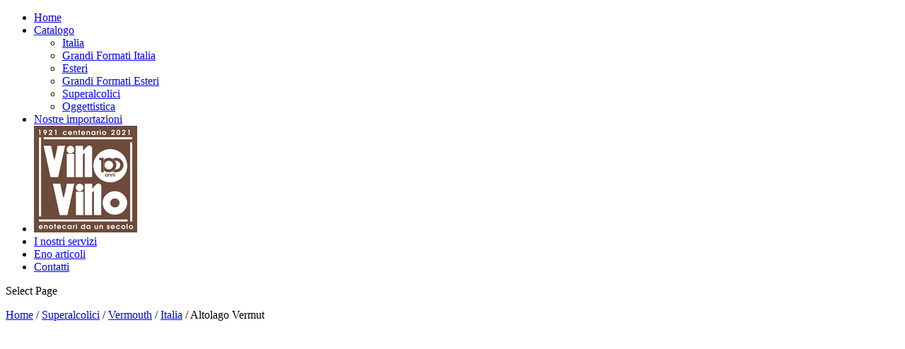

--- FILE ---
content_type: text/html; charset=UTF-8
request_url: https://www.vinovinomilano.it/prodotto/altolago-vermut/
body_size: 19884
content:
<!DOCTYPE html>
<!--[if IE 6]>
<html id="ie6" lang="it-IT">
<![endif]-->
<!--[if IE 7]>
<html id="ie7" lang="it-IT">
<![endif]-->
<!--[if IE 8]>
<html id="ie8" lang="it-IT">
<![endif]-->
<!--[if !(IE 6) | !(IE 7) | !(IE 8)  ]><!-->
<html lang="it-IT">
<!--<![endif]-->
<head>
	<meta charset="UTF-8" />
			
	<meta http-equiv="X-UA-Compatible" content="IE=edge">
	<link rel="pingback" href="https://www.vinovinomilano.it/xmlrpc.php" />

		<!--[if lt IE 9]>
	<script src="https://www.vinovinomilano.it/wp-content/themes/extra/scripts/ext/html5.js" type="text/javascript"></script>
	<![endif]-->

	<script type="text/javascript">
		document.documentElement.className = 'js';
	</script>

	<script>var et_site_url='https://www.vinovinomilano.it';var et_post_id='3445';function et_core_page_resource_fallback(a,b){"undefined"===typeof b&&(b=a.sheet.cssRules&&0===a.sheet.cssRules.length);b&&(a.onerror=null,a.onload=null,a.href?a.href=et_site_url+"/?et_core_page_resource="+a.id+et_post_id:a.src&&(a.src=et_site_url+"/?et_core_page_resource="+a.id+et_post_id))}
</script><title>Altolago Vermut - Vino Vino dal 1921</title>

<!-- This site is optimized with the Yoast SEO plugin v12.3 - https://yoast.com/wordpress/plugins/seo/ -->
<meta name="description" content="“Altolago” nasce dall’esperienza di due mondi vicini. Madonna delle Vittorie, la nostra cantina sul Lago di Garda, e la nostra distilleria situata più a nord. Il nostro Vermut è una selezione di uve vinificate in rosso e in rosato, aromatizzato tramite una lavorazione a freddo. Complesso ma elegante sia da consumarsi liscio che in miscelazione."/>
<meta name="robots" content="max-snippet:-1, max-image-preview:large, max-video-preview:-1"/>
<link rel="canonical" href="https://www.vinovinomilano.it/prodotto/altolago-vermut/" />
<meta property="og:locale" content="it_IT" />
<meta property="og:type" content="article" />
<meta property="og:title" content="Altolago Vermut - Vino Vino dal 1921" />
<meta property="og:description" content="“Altolago” nasce dall’esperienza di due mondi vicini. Madonna delle Vittorie, la nostra cantina sul Lago di Garda, e la nostra distilleria situata più a nord. Il nostro Vermut è una selezione di uve vinificate in rosso e in rosato, aromatizzato tramite una lavorazione a freddo. Complesso ma elegante sia da consumarsi liscio che in miscelazione." />
<meta property="og:url" content="https://www.vinovinomilano.it/prodotto/altolago-vermut/" />
<meta property="og:site_name" content="Vino Vino dal 1921" />
<meta property="article:publisher" content="http://www.facebook.com/vinovinomilano" />
<meta property="og:image" content="https://www.vinovinomilano.it/wp-content/uploads/2019/11/Altolago-Vermut-1024x1024.jpg" />
<meta property="og:image:secure_url" content="https://www.vinovinomilano.it/wp-content/uploads/2019/11/Altolago-Vermut-1024x1024.jpg" />
<meta property="og:image:width" content="1024" />
<meta property="og:image:height" content="1024" />
<meta name="twitter:card" content="summary_large_image" />
<meta name="twitter:description" content="“Altolago” nasce dall’esperienza di due mondi vicini. Madonna delle Vittorie, la nostra cantina sul Lago di Garda, e la nostra distilleria situata più a nord. Il nostro Vermut è una selezione di uve vinificate in rosso e in rosato, aromatizzato tramite una lavorazione a freddo. Complesso ma elegante sia da consumarsi liscio che in miscelazione." />
<meta name="twitter:title" content="Altolago Vermut - Vino Vino dal 1921" />
<meta name="twitter:image" content="https://www.vinovinomilano.it/wp-content/uploads/2019/11/Altolago-Vermut.jpg" />
<script type='application/ld+json' class='yoast-schema-graph yoast-schema-graph--main'>{"@context":"https://schema.org","@graph":[{"@type":"Organization","@id":"https://www.vinovinomilano.it/#organization","name":"Vino Vino Milano","url":"https://www.vinovinomilano.it/","sameAs":["http://www.facebook.com/vinovinomilano","http://instagram.com/vinovinomilano","http://www.pinterest.com/andreagaviglio3/"],"logo":{"@type":"ImageObject","@id":"https://www.vinovinomilano.it/#logo","url":"https://www.vinovinomilano.it/wp-content/uploads/2017/10/VINOVINOMILANO-LOGO.jpg","width":168,"height":151,"caption":"Vino Vino Milano"},"image":{"@id":"https://www.vinovinomilano.it/#logo"}},{"@type":"WebSite","@id":"https://www.vinovinomilano.it/#website","url":"https://www.vinovinomilano.it/","name":"Vino Vino Milano","publisher":{"@id":"https://www.vinovinomilano.it/#organization"},"potentialAction":{"@type":"SearchAction","target":"https://www.vinovinomilano.it/?s={search_term_string}","query-input":"required name=search_term_string"}},{"@type":"ImageObject","@id":"https://www.vinovinomilano.it/prodotto/altolago-vermut/#primaryimage","url":"https://www.vinovinomilano.it/wp-content/uploads/2019/11/Altolago-Vermut.jpg","width":3000,"height":3000,"caption":"Altolago Vermut"},{"@type":"WebPage","@id":"https://www.vinovinomilano.it/prodotto/altolago-vermut/#webpage","url":"https://www.vinovinomilano.it/prodotto/altolago-vermut/","inLanguage":"it-IT","name":"Altolago Vermut - Vino Vino dal 1921","isPartOf":{"@id":"https://www.vinovinomilano.it/#website"},"primaryImageOfPage":{"@id":"https://www.vinovinomilano.it/prodotto/altolago-vermut/#primaryimage"},"datePublished":"2019-11-16T00:51:55+00:00","dateModified":"2025-08-09T14:28:24+00:00","description":"\u201cAltolago\u201d nasce dall\u2019esperienza di due mondi vicini. Madonna delle Vittorie, la nostra cantina sul Lago di Garda, e la nostra distilleria situata pi\u00f9 a nord. Il nostro Vermut \u00e8 una selezione di uve vinificate in rosso e in rosato, aromatizzato tramite una lavorazione a freddo. Complesso ma elegante sia da consumarsi liscio che in miscelazione."}]}</script>
<!-- / Yoast SEO plugin. -->

<link rel='dns-prefetch' href='//fonts.googleapis.com' />
<link rel='dns-prefetch' href='//s.w.org' />
<link rel="alternate" type="application/rss+xml" title="Vino Vino dal 1921 &raquo; Feed" href="https://www.vinovinomilano.it/feed/" />
<link rel="alternate" type="application/rss+xml" title="Vino Vino dal 1921 &raquo; Feed dei commenti" href="https://www.vinovinomilano.it/comments/feed/" />
		<script type="text/javascript">
			window._wpemojiSettings = {"baseUrl":"https:\/\/s.w.org\/images\/core\/emoji\/11\/72x72\/","ext":".png","svgUrl":"https:\/\/s.w.org\/images\/core\/emoji\/11\/svg\/","svgExt":".svg","source":{"concatemoji":"https:\/\/www.vinovinomilano.it\/wp-includes\/js\/wp-emoji-release.min.js?ver=4.9.26"}};
			!function(e,a,t){var n,r,o,i=a.createElement("canvas"),p=i.getContext&&i.getContext("2d");function s(e,t){var a=String.fromCharCode;p.clearRect(0,0,i.width,i.height),p.fillText(a.apply(this,e),0,0);e=i.toDataURL();return p.clearRect(0,0,i.width,i.height),p.fillText(a.apply(this,t),0,0),e===i.toDataURL()}function c(e){var t=a.createElement("script");t.src=e,t.defer=t.type="text/javascript",a.getElementsByTagName("head")[0].appendChild(t)}for(o=Array("flag","emoji"),t.supports={everything:!0,everythingExceptFlag:!0},r=0;r<o.length;r++)t.supports[o[r]]=function(e){if(!p||!p.fillText)return!1;switch(p.textBaseline="top",p.font="600 32px Arial",e){case"flag":return s([55356,56826,55356,56819],[55356,56826,8203,55356,56819])?!1:!s([55356,57332,56128,56423,56128,56418,56128,56421,56128,56430,56128,56423,56128,56447],[55356,57332,8203,56128,56423,8203,56128,56418,8203,56128,56421,8203,56128,56430,8203,56128,56423,8203,56128,56447]);case"emoji":return!s([55358,56760,9792,65039],[55358,56760,8203,9792,65039])}return!1}(o[r]),t.supports.everything=t.supports.everything&&t.supports[o[r]],"flag"!==o[r]&&(t.supports.everythingExceptFlag=t.supports.everythingExceptFlag&&t.supports[o[r]]);t.supports.everythingExceptFlag=t.supports.everythingExceptFlag&&!t.supports.flag,t.DOMReady=!1,t.readyCallback=function(){t.DOMReady=!0},t.supports.everything||(n=function(){t.readyCallback()},a.addEventListener?(a.addEventListener("DOMContentLoaded",n,!1),e.addEventListener("load",n,!1)):(e.attachEvent("onload",n),a.attachEvent("onreadystatechange",function(){"complete"===a.readyState&&t.readyCallback()})),(n=t.source||{}).concatemoji?c(n.concatemoji):n.wpemoji&&n.twemoji&&(c(n.twemoji),c(n.wpemoji)))}(window,document,window._wpemojiSettings);
		</script>
		<meta content="Extra v.2.0.81" name="generator"/><style type="text/css">
img.wp-smiley,
img.emoji {
	display: inline !important;
	border: none !important;
	box-shadow: none !important;
	height: 1em !important;
	width: 1em !important;
	margin: 0 .07em !important;
	vertical-align: -0.1em !important;
	background: none !important;
	padding: 0 !important;
}
</style>
<link rel='stylesheet' id='sbi_styles-css'  href='https://www.vinovinomilano.it/wp-content/plugins/instagram-feed/css/sbi-styles.min.css?ver=6.3.1' type='text/css' media='all' />
<link rel='stylesheet' id='cookie-law-info-css'  href='https://www.vinovinomilano.it/wp-content/plugins/cookie-law-info/public/css/cookie-law-info-public.css?ver=2.1.2' type='text/css' media='all' />
<link rel='stylesheet' id='cookie-law-info-gdpr-css'  href='https://www.vinovinomilano.it/wp-content/plugins/cookie-law-info/public/css/cookie-law-info-gdpr.css?ver=2.1.2' type='text/css' media='all' />
<link rel='stylesheet' id='exit-popup-css-css'  href='https://www.vinovinomilano.it/wp-content/plugins/exit-popup/css/exit-popup.css?ver=4.9.26' type='text/css' media='all' />
<link rel='stylesheet' id='social-widget-css'  href='https://www.vinovinomilano.it/wp-content/plugins/social-media-widget/social_widget.css?ver=4.9.26' type='text/css' media='all' />
<link rel='stylesheet' id='woo-related-products-css'  href='https://www.vinovinomilano.it/wp-content/plugins/woo-related-products-refresh-on-reload/public/css/woo-related-products-public.css?ver=1.0.0' type='text/css' media='all' />
<link rel='stylesheet' id='wa_wps_css_file-css'  href='https://www.vinovinomilano.it/wp-content/plugins/woocommerce-product-slider/assets/css/custom-style.css?ver=4.9.26' type='text/css' media='all' />
<link rel='stylesheet' id='wa_wps_magnific_style-css'  href='https://www.vinovinomilano.it/wp-content/plugins/woocommerce-product-slider/assets/css/magnific-popup/magnific-popup.css?ver=4.9.26' type='text/css' media='all' />
<link rel='stylesheet' id='photoswipe-css'  href='https://www.vinovinomilano.it/wp-content/plugins/woocommerce/assets/css/photoswipe/photoswipe.css?ver=3.2.6' type='text/css' media='all' />
<link rel='stylesheet' id='photoswipe-default-skin-css'  href='https://www.vinovinomilano.it/wp-content/plugins/woocommerce/assets/css/photoswipe/default-skin/default-skin.css?ver=3.2.6' type='text/css' media='all' />
<link rel='stylesheet' id='woocommerce-layout-css'  href='https://www.vinovinomilano.it/wp-content/plugins/woocommerce/assets/css/woocommerce-layout.css?ver=3.2.6' type='text/css' media='all' />
<link rel='stylesheet' id='woocommerce-smallscreen-css'  href='https://www.vinovinomilano.it/wp-content/plugins/woocommerce/assets/css/woocommerce-smallscreen.css?ver=3.2.6' type='text/css' media='only screen and (max-width: 768px)' />
<link rel='stylesheet' id='woocommerce-general-css'  href='https://www.vinovinomilano.it/wp-content/plugins/woocommerce/assets/css/woocommerce.css?ver=3.2.6' type='text/css' media='all' />
<link rel='stylesheet' id='prettyPhoto_stylesheet-css'  href='https://www.vinovinomilano.it/wp-content/plugins/wp-easy-gallery/css/prettyPhoto.css?ver=4.9.26' type='text/css' media='all' />
<link rel='stylesheet' id='extra-fonts-css'  href='https://fonts.googleapis.com/css?family=Open+Sans:300italic,400italic,600italic,700italic,800italic,400,300,600,700,800&#038;subset=latin,latin-ext' type='text/css' media='all' />
<link rel='stylesheet' id='extra-style-css'  href='https://www.vinovinomilano.it/wp-content/themes/extra/style.css?ver=2.0.81' type='text/css' media='all' />
<link rel='stylesheet' id='newsletter-css'  href='https://www.vinovinomilano.it/wp-content/plugins/newsletter/style.css?ver=7.8.8' type='text/css' media='all' />
<link rel='stylesheet' id='nta-css-popup-css'  href='https://www.vinovinomilano.it/wp-content/plugins/whatsapp-for-wordpress/assets/css/style.css?ver=4.9.26' type='text/css' media='all' />
<link rel='stylesheet' id='dashicons-css'  href='https://www.vinovinomilano.it/wp-includes/css/dashicons.min.css?ver=4.9.26' type='text/css' media='all' />
<style id='dashicons-inline-css' type='text/css'>
[data-font="Dashicons"]:before {font-family: 'Dashicons' !important;content: attr(data-icon) !important;speak: none !important;font-weight: normal !important;font-variant: normal !important;text-transform: none !important;line-height: 1 !important;font-style: normal !important;-webkit-font-smoothing: antialiased !important;-moz-osx-font-smoothing: grayscale !important;}
</style>
<link rel='stylesheet' id='cyclone-template-style-dark-0-css'  href='https://www.vinovinomilano.it/wp-content/plugins/cyclone-slider-2/templates/dark/style.css?ver=3.2.0' type='text/css' media='all' />
<link rel='stylesheet' id='cyclone-template-style-default-0-css'  href='https://www.vinovinomilano.it/wp-content/plugins/cyclone-slider-2/templates/default/style.css?ver=3.2.0' type='text/css' media='all' />
<link rel='stylesheet' id='cyclone-template-style-standard-0-css'  href='https://www.vinovinomilano.it/wp-content/plugins/cyclone-slider-2/templates/standard/style.css?ver=3.2.0' type='text/css' media='all' />
<link rel='stylesheet' id='cyclone-template-style-thumbnails-0-css'  href='https://www.vinovinomilano.it/wp-content/plugins/cyclone-slider-2/templates/thumbnails/style.css?ver=3.2.0' type='text/css' media='all' />
<script type='text/javascript' src='https://www.vinovinomilano.it/wp-includes/js/jquery/jquery.js?ver=1.12.4'></script>
<script type='text/javascript' src='https://www.vinovinomilano.it/wp-includes/js/jquery/jquery-migrate.min.js?ver=1.4.1'></script>
<script type='text/javascript'>
/* <![CDATA[ */
var Cli_Data = {"nn_cookie_ids":[],"cookielist":[],"non_necessary_cookies":[],"ccpaEnabled":"","ccpaRegionBased":"","ccpaBarEnabled":"","strictlyEnabled":["necessary","obligatoire"],"ccpaType":"gdpr","js_blocking":"","custom_integration":"","triggerDomRefresh":"","secure_cookies":""};
var cli_cookiebar_settings = {"animate_speed_hide":"500","animate_speed_show":"500","background":"#FFF","border":"#b1a6a6c2","border_on":"","button_1_button_colour":"#8b1228","button_1_button_hover":"#6f0e20","button_1_link_colour":"#fff","button_1_as_button":"1","button_1_new_win":"","button_2_button_colour":"#8b1228","button_2_button_hover":"#6f0e20","button_2_link_colour":"#ffffff","button_2_as_button":"1","button_2_hidebar":"","button_3_button_colour":"#8b1228","button_3_button_hover":"#6f0e20","button_3_link_colour":"#fff","button_3_as_button":"1","button_3_new_win":"","button_4_button_colour":"#000","button_4_button_hover":"#000000","button_4_link_colour":"#fff","button_4_as_button":"1","button_7_button_colour":"#61a229","button_7_button_hover":"#4e8221","button_7_link_colour":"#fff","button_7_as_button":"1","button_7_new_win":"","font_family":"inherit","header_fix":"","notify_animate_hide":"1","notify_animate_show":"","notify_div_id":"#cookie-law-info-bar","notify_position_horizontal":"right","notify_position_vertical":"bottom","scroll_close":"","scroll_close_reload":"","accept_close_reload":"","reject_close_reload":"","showagain_tab":"","showagain_background":"#fff","showagain_border":"#000","showagain_div_id":"#cookie-law-info-again","showagain_x_position":"50px","text":"#000","show_once_yn":"","show_once":"10000","logging_on":"","as_popup":"","popup_overlay":"1","bar_heading_text":"","cookie_bar_as":"banner","popup_showagain_position":"bottom-right","widget_position":"left"};
var log_object = {"ajax_url":"https:\/\/www.vinovinomilano.it\/wp-admin\/admin-ajax.php"};
/* ]]> */
</script>
<script type='text/javascript' src='https://www.vinovinomilano.it/wp-content/plugins/cookie-law-info/public/js/cookie-law-info-public.js?ver=2.1.2'></script>
<script type='text/javascript' src='https://www.vinovinomilano.it/wp-content/plugins/exit-popup/js/js-cookie.js?ver=1768931612'></script>
<script type='text/javascript' src='https://www.vinovinomilano.it/wp-content/plugins/exit-popup/js/exit-popup.js?ver=1768931612'></script>
<script type='text/javascript'>
/* <![CDATA[ */
var ntawaAjax = {"url":"https:\/\/www.vinovinomilano.it\/wp-admin\/admin-ajax.php"};
/* ]]> */
</script>
<script type='text/javascript' src='https://www.vinovinomilano.it/wp-content/plugins/whatsapp-for-wordpress/assets/js/main.js?ver=4.9.26'></script>
<link rel='https://api.w.org/' href='https://www.vinovinomilano.it/wp-json/' />
<link rel="EditURI" type="application/rsd+xml" title="RSD" href="https://www.vinovinomilano.it/xmlrpc.php?rsd" />
<link rel="wlwmanifest" type="application/wlwmanifest+xml" href="https://www.vinovinomilano.it/wp-includes/wlwmanifest.xml" /> 
<meta name="generator" content="WordPress 4.9.26" />
<meta name="generator" content="WooCommerce 3.2.6" />
<link rel='shortlink' href='https://www.vinovinomilano.it/?p=3445' />
<link rel="alternate" type="application/json+oembed" href="https://www.vinovinomilano.it/wp-json/oembed/1.0/embed?url=https%3A%2F%2Fwww.vinovinomilano.it%2Fprodotto%2Faltolago-vermut%2F" />
<link rel="alternate" type="text/xml+oembed" href="https://www.vinovinomilano.it/wp-json/oembed/1.0/embed?url=https%3A%2F%2Fwww.vinovinomilano.it%2Fprodotto%2Faltolago-vermut%2F&#038;format=xml" />

<link rel="stylesheet" href="https://www.vinovinomilano.it/wp-content/plugins/count-per-day/counter.css" type="text/css" />
<!-- WP Easy Gallery -->
<style>.wp-easy-gallery img {border: solid 1px #cccccc; padding: 2px; margin-right: 10px;}</style>                <style type="text/css">

                    form.cart button.single_add_to_cart_button, form.cart .quantity, .widget.woocommerce.widget_shopping_cart                    {
                        display: none !important
                    }

                </style>

				<meta name="viewport" content="width=device-width, initial-scale=1.0, maximum-scale=1.0, user-scalable=1" /><link rel="shortcut icon" href="https://www.vinovinomilano.it/wp-content/uploads/2017/10/favicon.ico" />	<noscript><style>.woocommerce-product-gallery{ opacity: 1 !important; }</style></noscript>
	        <style>
            .wa__stt_offline{
                pointer-events: none;
            }

            .wa__button_text_only_me .wa__btn_txt{
                padding-top: 16px !important;
                padding-bottom: 15px !important;
            }

            .wa__popup_content_item .wa__cs_img_wrap{
                width: 48px;
                height: 48px;
            }

            .wa__popup_chat_box .wa__popup_heading{
                background: #2db742;
            }

            .wa__btn_popup .wa__btn_popup_icon{
                background: #2db742;
            }

            .wa__popup_chat_box .wa__stt{
                border-left: 2px solid  #2db742;
            }

            .wa__popup_chat_box .wa__popup_heading .wa__popup_title{
                color: #fff;
            }

            .wa__popup_chat_box .wa__popup_heading .wa__popup_intro{
                color: #fff;
                opacity: 0.8;
            }

            .wa__popup_chat_box .wa__popup_heading .wa__popup_intro strong{

            }

            
        </style>

        <link rel="icon" href="https://www.vinovinomilano.it/wp-content/uploads/2020/11/cropped-logo2-32x32.png" sizes="32x32" />
<link rel="icon" href="https://www.vinovinomilano.it/wp-content/uploads/2020/11/cropped-logo2-192x192.png" sizes="192x192" />
<link rel="apple-touch-icon-precomposed" href="https://www.vinovinomilano.it/wp-content/uploads/2020/11/cropped-logo2-180x180.png" />
<meta name="msapplication-TileImage" content="https://www.vinovinomilano.it/wp-content/uploads/2020/11/cropped-logo2-270x270.png" />
<link rel="stylesheet" id="et-extra-customizer-global-cached-inline-styles" href="https://www.vinovinomilano.it/wp-content/cache/et/global/et-extra-customizer-global-17664635168816.min.css" onerror="et_core_page_resource_fallback(this, true)" onload="et_core_page_resource_fallback(this)" /></head>
<body class="product-template-default single single-product postid-3445 woocommerce woocommerce-page et_extra et_fullwidth_nav et_non_fixed_nav et_pb_gutters3 et_primary_nav_dropdown_animation_Default et_secondary_nav_dropdown_animation_Default with_sidebar with_sidebar_right et_includes_sidebar chrome et_minified_js et_minified_css">
	<div id="page-container" class="page-container">
				<!-- Header -->
		<header class="header centered">
			
			<!-- Main Header -->
			<div id="main-header-wrapper">
				<div id="main-header" data-fixed-height="75">
					<div class="container">
					<!-- ET Ad -->
						
						
						<!-- ET Navigation -->
						<div id="et-navigation" class="">
							<ul id="et-menu" class="nav"><li id="menu-item-4983" class="menu-item menu-item-type-post_type menu-item-object-page menu-item-home menu-item-4983"><a href="https://www.vinovinomilano.it/">Home</a></li>
<li id="menu-item-221" class="menu-item menu-item-type-custom menu-item-object-custom menu-item-has-children menu-item-221"><a href="#">Catalogo</a>
<ul class="sub-menu">
	<li id="menu-item-224" class="menu-item menu-item-type-post_type menu-item-object-page menu-item-224"><a href="https://www.vinovinomilano.it/catalogo-italia/">Italia</a></li>
	<li id="menu-item-3238" class="menu-item menu-item-type-custom menu-item-object-custom menu-item-3238"><a href="https://www.vinovinomilano.it/categoria-prodotto/grandi-formati/grandi-formati-italia/">Grandi Formati Italia</a></li>
	<li id="menu-item-244" class="menu-item menu-item-type-post_type menu-item-object-page menu-item-244"><a href="https://www.vinovinomilano.it/catalogo-esteri/">Esteri</a></li>
	<li id="menu-item-3239" class="menu-item menu-item-type-custom menu-item-object-custom menu-item-3239"><a href="https://www.vinovinomilano.it/categoria-prodotto/grandi-formati/grandi-formati-estero/">Grandi Formati Esteri</a></li>
	<li id="menu-item-287" class="menu-item menu-item-type-custom menu-item-object-custom menu-item-287"><a href="https://www.vinovinomilano.it/categoria-prodotto/superalcolici/">Superalcolici</a></li>
	<li id="menu-item-3284" class="menu-item menu-item-type-custom menu-item-object-custom menu-item-3284"><a href="https://vinovinomilano.it/categoria-prodotto/oggettistica/">Oggettistica</a></li>
</ul>
</li>
<li id="menu-item-851" class="menu-item menu-item-type-post_type menu-item-object-page menu-item-851"><a href="https://www.vinovinomilano.it/nostre-importazioni/">Nostre importazioni</a></li>
<li id="menu-item-4957" class="pa-menu-image menu-item menu-item-type-custom menu-item-object-custom menu-item-4957"><a href="#"><img src="https://www.vinovinomilano.it/wp-content/uploads/2021/04/Logo100anni-negativo.png" alt="" /></a></li>
<li id="menu-item-117" class="menu-item menu-item-type-post_type menu-item-object-page menu-item-117"><a href="https://www.vinovinomilano.it/i-nostri-servizi/">I nostri servizi</a></li>
<li id="menu-item-484" class="menu-item menu-item-type-post_type menu-item-object-page menu-item-484"><a href="https://www.vinovinomilano.it/articoli/">Eno articoli</a></li>
<li id="menu-item-79" class="menu-item menu-item-type-post_type menu-item-object-page menu-item-79"><a href="https://www.vinovinomilano.it/contatti/">Contatti</a></li>
</ul>							<div id="et-mobile-navigation">
			<span class="show-menu">
				<div class="show-menu-button">
					<span></span>
					<span></span>
					<span></span>
				</div>
				<p>Select Page</p>
			</span>
			<nav>
			</nav>
		</div> <!-- /#et-mobile-navigation -->						</div><!-- /#et-navigation -->
					</div><!-- /.container -->
				</div><!-- /#main-header -->
			</div><!-- /#main-header-wrapper -->

		</header>

				
	
		<div id="main-content">
			<div class="container">
				<div id="content-area" class="clearfix">
					<div class="et_pb_row woocommerce-page-top"><nav class="woocommerce-breadcrumb"><a href="https://www.vinovinomilano.it">Home</a>&nbsp;&#47;&nbsp;<a href="https://www.vinovinomilano.it/categoria-prodotto/superalcolici/">Superalcolici</a>&nbsp;&#47;&nbsp;<a href="https://www.vinovinomilano.it/categoria-prodotto/superalcolici/vermouth/">Vermouth</a>&nbsp;&#47;&nbsp;<a href="https://www.vinovinomilano.it/categoria-prodotto/superalcolici/vermouth/italia-vermouth/">Italia</a>&nbsp;&#47;&nbsp;Altolago Vermut</nav>			</div>
					<div class="et_pb_extra_column_main">
		
			

<div id="product-3445" class="post-3445 product type-product status-publish has-post-thumbnail product_cat-italia-vermouth product_cat-superalcolici product_cat-vermouth product_tag-marzadro product_tag-vermout product_tag-vermouth first instock shipping-taxable product-type-simple">

	<div class="woocommerce-product-gallery woocommerce-product-gallery--with-images woocommerce-product-gallery--columns-4 images" data-columns="4" style="opacity: 0; transition: opacity .25s ease-in-out;">
	<figure class="woocommerce-product-gallery__wrapper">
		<div data-thumb="https://www.vinovinomilano.it/wp-content/uploads/2019/11/Altolago-Vermut-180x180.jpg" class="woocommerce-product-gallery__image"><a href="https://www.vinovinomilano.it/wp-content/uploads/2019/11/Altolago-Vermut.jpg"><img width="600" height="600" src="https://www.vinovinomilano.it/wp-content/uploads/2019/11/Altolago-Vermut-600x600.jpg" class="attachment-shop_single size-shop_single wp-post-image" alt="Altolago Vermut" title="Altolago Vermut" data-caption="" data-src="https://www.vinovinomilano.it/wp-content/uploads/2019/11/Altolago-Vermut.jpg" data-large_image="https://www.vinovinomilano.it/wp-content/uploads/2019/11/Altolago-Vermut.jpg" data-large_image_width="3000" data-large_image_height="3000" srcset="https://www.vinovinomilano.it/wp-content/uploads/2019/11/Altolago-Vermut-600x600.jpg 600w, https://www.vinovinomilano.it/wp-content/uploads/2019/11/Altolago-Vermut-150x150.jpg 150w, https://www.vinovinomilano.it/wp-content/uploads/2019/11/Altolago-Vermut-300x300.jpg 300w, https://www.vinovinomilano.it/wp-content/uploads/2019/11/Altolago-Vermut-768x768.jpg 768w, https://www.vinovinomilano.it/wp-content/uploads/2019/11/Altolago-Vermut-1024x1024.jpg 1024w, https://www.vinovinomilano.it/wp-content/uploads/2019/11/Altolago-Vermut-180x180.jpg 180w, https://www.vinovinomilano.it/wp-content/uploads/2019/11/Altolago-Vermut-1080x1080.jpg 1080w, https://www.vinovinomilano.it/wp-content/uploads/2019/11/Altolago-Vermut-440x440.jpg 440w" sizes="(max-width: 600px) 100vw, 600px" /></a></div>	</figure>
</div>

	<div class="summary entry-summary">

		<h1 class="product_title entry-title"><span style='color:#000000;font-size:12px;'>Altolago Vermut</span><br><span style='color:#8b1228;font-size:10px;'>Italia</span></h1><p class="price"></p>
<div class="product_meta">

	
	
	<span class="posted_in">Categorie: <a href="https://www.vinovinomilano.it/categoria-prodotto/superalcolici/vermouth/italia-vermouth/" rel="tag">Italia</a>, <a href="https://www.vinovinomilano.it/categoria-prodotto/superalcolici/" rel="tag">Superalcolici</a>, <a href="https://www.vinovinomilano.it/categoria-prodotto/superalcolici/vermouth/" rel="tag">Vermouth</a></span>
	<span class="tagged_as">Tag: <a href="https://www.vinovinomilano.it/tag-prodotto/marzadro/" rel="tag">marzadro</a>, <a href="https://www.vinovinomilano.it/tag-prodotto/vermout/" rel="tag">vermout</a>, <a href="https://www.vinovinomilano.it/tag-prodotto/vermouth/" rel="tag">vermouth</a></span>
	
</div>

<div class="product-share-links">
			<div class="centered clearfix">
				<div class="social-icons ed-social-share-icons clearfix">
				
				</div>
			</div>
		</div>
	</div><!-- .summary -->

		<div class="extra-woocommerce-details-accordion" data-desc-tab-active="1">
					<div class="group" id="group-description">
				<div class="header">
					<h3 class="title">Descrizione</h3>
				</div>
				<div class="content">
					
  <h2>Descrizione</h2>

<p>&#8220;Altolago&#8221; nasce dall&#8217;esperienza di due mondi vicini. Nella parte a nord del Lago di Garda si trova Madonna delle Vittorie, la nostra cantina, che grazie al suo esclusivo microclima riesce a produrre vini con un connubio tra struttura e profumi unico nel suo genere. Pochi chilometri a nord si trova la nostra distilleria che dal 1949 ha una grande esperienza nella raccolta e nell&#8217;utilizzo di radici e piante per la produzione di liquori. Questi due fattori ci hanno spinto alla creazione del vermut AltoLago partendo da una selezione di uve vinificate in rosso e in rosato aromatizzato con sapiente maestria tramite una lavorazione a freddo. Questo processo richiede tempo e equilibrio e da vita ad un vermut complesso ma elegante sia da consumarsi liscio che nelle molte ricette tornate in auge tra i bartenders.</p>
<p>Gradazione (% Vol.): 16</p>
				</div>
			</div>
			</div>
	
</div><!-- #product-3445 -->

	<div class="woo-related-products-container ">
	<h2 class="woorelated-title ">
									Prodotti Correlati	</h2>
	<ul class="products">
<li class="post-6068 product type-product status-publish has-post-thumbnail product_cat-grappa product_cat-superalcolici product_cat-trentino-alto-adige-grappa product_tag-espressioni-2022 product_tag-espressioni-futura product_tag-marzadro first instock shipping-taxable product-type-simple">
	<a href="https://www.vinovinomilano.it/prodotto/espressioni-futura/" class="woocommerce-LoopProduct-link woocommerce-loop-product__link"><div class="product-wrapper"><img width="300" height="300" src="//www.vinovinomilano.it/wp-content/uploads/2022/11/Espressioni-Futura-300x300.jpg" class="attachment-shop_catalog size-shop_catalog wp-post-image" alt="Espressioni Futura" srcset="//www.vinovinomilano.it/wp-content/uploads/2022/11/Espressioni-Futura-300x300.jpg 300w, //www.vinovinomilano.it/wp-content/uploads/2022/11/Espressioni-Futura-150x150.jpg 150w, //www.vinovinomilano.it/wp-content/uploads/2022/11/Espressioni-Futura-768x768.jpg 768w, //www.vinovinomilano.it/wp-content/uploads/2022/11/Espressioni-Futura-1024x1024.jpg 1024w, //www.vinovinomilano.it/wp-content/uploads/2022/11/Espressioni-Futura-180x180.jpg 180w, //www.vinovinomilano.it/wp-content/uploads/2022/11/Espressioni-Futura-600x600.jpg 600w, //www.vinovinomilano.it/wp-content/uploads/2022/11/Espressioni-Futura-1080x1080.jpg 1080w, //www.vinovinomilano.it/wp-content/uploads/2022/11/Espressioni-Futura-440x440.jpg 440w" sizes="(max-width: 300px) 100vw, 300px" /><span class="et_pb_extra_overlay"></span></a><a href="https://www.vinovinomilano.it/prodotto/espressioni-futura/"><h2 class="woocommerce-loop-product__title"><span style='color:#000000;font-size:12px;'>Espressioni Futura</span><br><span style='color:#8b1228;font-size:10px;'>Distilleria Marzadro</span></h2>
</a></div></li>
<li class="post-6696 product type-product status-publish has-post-thumbnail product_cat-italia-vermouth product_cat-superalcolici product_cat-vermouth product_tag-piemonte product_tag-vermout product_tag-vermouth product_tag-vermouth-rosso  instock shipping-taxable product-type-simple">
	<a href="https://www.vinovinomilano.it/prodotto/vermouth-giusti-acetaia-giusti/" class="woocommerce-LoopProduct-link woocommerce-loop-product__link"><div class="product-wrapper"><img width="300" height="300" src="//www.vinovinomilano.it/wp-content/uploads/2023/10/Vermouth-Giusti-Acetaia-Giusti-300x300.jpg" class="attachment-shop_catalog size-shop_catalog wp-post-image" alt="Vermouth Giusti - Acetaia Giusti" srcset="//www.vinovinomilano.it/wp-content/uploads/2023/10/Vermouth-Giusti-Acetaia-Giusti-300x300.jpg 300w, //www.vinovinomilano.it/wp-content/uploads/2023/10/Vermouth-Giusti-Acetaia-Giusti-150x150.jpg 150w, //www.vinovinomilano.it/wp-content/uploads/2023/10/Vermouth-Giusti-Acetaia-Giusti-768x768.jpg 768w, //www.vinovinomilano.it/wp-content/uploads/2023/10/Vermouth-Giusti-Acetaia-Giusti-1024x1024.jpg 1024w, //www.vinovinomilano.it/wp-content/uploads/2023/10/Vermouth-Giusti-Acetaia-Giusti-180x180.jpg 180w, //www.vinovinomilano.it/wp-content/uploads/2023/10/Vermouth-Giusti-Acetaia-Giusti-600x600.jpg 600w, //www.vinovinomilano.it/wp-content/uploads/2023/10/Vermouth-Giusti-Acetaia-Giusti-1080x1080.jpg 1080w, //www.vinovinomilano.it/wp-content/uploads/2023/10/Vermouth-Giusti-Acetaia-Giusti-440x440.jpg 440w" sizes="(max-width: 300px) 100vw, 300px" /><span class="et_pb_extra_overlay"></span></a><a href="https://www.vinovinomilano.it/prodotto/vermouth-giusti-acetaia-giusti/"><h2 class="woocommerce-loop-product__title"><span style='color:#000000;font-size:12px;'>Vermouth Giusti &#8211; Acetaia Giusti</span><br><span style='color:#8b1228;font-size:10px;'>Piemonte</span></h2>
</a></div></li>
<li class="post-2710 product type-product status-publish has-post-thumbnail product_cat-italia-vermouth product_cat-superalcolici product_cat-vermouth product_tag-macchia product_tag-sardegna product_tag-vermouth  instock shipping-taxable product-type-simple">
	<a href="https://www.vinovinomilano.it/prodotto/vermouth-rosso-al-mirto/" class="woocommerce-LoopProduct-link woocommerce-loop-product__link"><div class="product-wrapper"><img width="300" height="300" src="//www.vinovinomilano.it/wp-content/uploads/2019/05/Vermouth-Macchia-Rosso-al-Mirto-300x300.jpg" class="attachment-shop_catalog size-shop_catalog wp-post-image" alt="Vermouth Macchia Rosso al Mirto" srcset="//www.vinovinomilano.it/wp-content/uploads/2019/05/Vermouth-Macchia-Rosso-al-Mirto-300x300.jpg 300w, //www.vinovinomilano.it/wp-content/uploads/2019/05/Vermouth-Macchia-Rosso-al-Mirto-150x150.jpg 150w, //www.vinovinomilano.it/wp-content/uploads/2019/05/Vermouth-Macchia-Rosso-al-Mirto-768x768.jpg 768w, //www.vinovinomilano.it/wp-content/uploads/2019/05/Vermouth-Macchia-Rosso-al-Mirto-1024x1024.jpg 1024w, //www.vinovinomilano.it/wp-content/uploads/2019/05/Vermouth-Macchia-Rosso-al-Mirto-180x180.jpg 180w, //www.vinovinomilano.it/wp-content/uploads/2019/05/Vermouth-Macchia-Rosso-al-Mirto-600x600.jpg 600w, //www.vinovinomilano.it/wp-content/uploads/2019/05/Vermouth-Macchia-Rosso-al-Mirto-1080x1080.jpg 1080w, //www.vinovinomilano.it/wp-content/uploads/2019/05/Vermouth-Macchia-Rosso-al-Mirto-440x440.jpg 440w" sizes="(max-width: 300px) 100vw, 300px" /><span class="et_pb_extra_overlay"></span></a><a href="https://www.vinovinomilano.it/prodotto/vermouth-rosso-al-mirto/"><h2 class="woocommerce-loop-product__title"><span style='color:#000000;font-size:12px;'>Vermouth Macchia Rosso al Mirto</span><br><span style='color:#8b1228;font-size:10px;'>Italia</span></h2>
</a></div></li>
<li class="post-8373 product type-product status-publish has-post-thumbnail product_cat-grappa product_cat-idea-regalo product_cat-superalcolici product_cat-trentino-alto-adige-grappa product_tag-giare-amarone product_tag-grappa product_tag-grappa-trentino product_tag-grappa-trentino-barricata product_tag-magnum-grappa product_tag-marzadro last instock shipping-taxable product-type-simple">
	<a href="https://www.vinovinomilano.it/prodotto/giare-amarone-200cl/" class="woocommerce-LoopProduct-link woocommerce-loop-product__link"><div class="product-wrapper"><img width="300" height="300" src="//www.vinovinomilano.it/wp-content/uploads/2025/10/Giare-Amarone-200cl-300x300.jpg" class="attachment-shop_catalog size-shop_catalog wp-post-image" alt="Giare Amarone 200cl" srcset="//www.vinovinomilano.it/wp-content/uploads/2025/10/Giare-Amarone-200cl-300x300.jpg 300w, //www.vinovinomilano.it/wp-content/uploads/2025/10/Giare-Amarone-200cl-150x150.jpg 150w, //www.vinovinomilano.it/wp-content/uploads/2025/10/Giare-Amarone-200cl-768x768.jpg 768w, //www.vinovinomilano.it/wp-content/uploads/2025/10/Giare-Amarone-200cl-1024x1024.jpg 1024w, //www.vinovinomilano.it/wp-content/uploads/2025/10/Giare-Amarone-200cl-180x180.jpg 180w, //www.vinovinomilano.it/wp-content/uploads/2025/10/Giare-Amarone-200cl-600x600.jpg 600w, //www.vinovinomilano.it/wp-content/uploads/2025/10/Giare-Amarone-200cl-1080x1080.jpg 1080w, //www.vinovinomilano.it/wp-content/uploads/2025/10/Giare-Amarone-200cl-440x440.jpg 440w" sizes="(max-width: 300px) 100vw, 300px" /><span class="et_pb_extra_overlay"></span></a><a href="https://www.vinovinomilano.it/prodotto/giare-amarone-200cl/"><h2 class="woocommerce-loop-product__title"><span style='color:#000000;font-size:12px;'>Giare Amarone 200cl</span><br><span style='color:#8b1228;font-size:10px;'>Distilleria Marzadro</span></h2>
</a></div></li>
<li class="post-6101 product type-product status-publish has-post-thumbnail product_cat-italia-vermouth product_cat-superalcolici product_cat-vermouth product_tag-scuppoz product_tag-vermouth first instock shipping-taxable product-type-simple">
	<a href="https://www.vinovinomilano.it/prodotto/ver-mood-592/" class="woocommerce-LoopProduct-link woocommerce-loop-product__link"><div class="product-wrapper"><img width="300" height="300" src="//www.vinovinomilano.it/wp-content/uploads/2022/11/Ver-Mood-592-300x300.jpg" class="attachment-shop_catalog size-shop_catalog wp-post-image" alt="Ver-Mood 592" srcset="//www.vinovinomilano.it/wp-content/uploads/2022/11/Ver-Mood-592-300x300.jpg 300w, //www.vinovinomilano.it/wp-content/uploads/2022/11/Ver-Mood-592-150x150.jpg 150w, //www.vinovinomilano.it/wp-content/uploads/2022/11/Ver-Mood-592-768x768.jpg 768w, //www.vinovinomilano.it/wp-content/uploads/2022/11/Ver-Mood-592-1024x1024.jpg 1024w, //www.vinovinomilano.it/wp-content/uploads/2022/11/Ver-Mood-592-180x180.jpg 180w, //www.vinovinomilano.it/wp-content/uploads/2022/11/Ver-Mood-592-600x600.jpg 600w, //www.vinovinomilano.it/wp-content/uploads/2022/11/Ver-Mood-592-1080x1080.jpg 1080w, //www.vinovinomilano.it/wp-content/uploads/2022/11/Ver-Mood-592-440x440.jpg 440w" sizes="(max-width: 300px) 100vw, 300px" /><span class="et_pb_extra_overlay"></span></a><a href="https://www.vinovinomilano.it/prodotto/ver-mood-592/"><h2 class="woocommerce-loop-product__title"><span style='color:#000000;font-size:12px;'>Ver-Mood 592</span><br><span style='color:#8b1228;font-size:10px;'>Scuppoz</span></h2>
</a></div></li>
<li class="post-2724 product type-product status-publish has-post-thumbnail product_cat-germania-vermouth-superalcolici product_cat-superalcolici product_cat-vermouth product_tag-ferdinands product_tag-vermouth  instock shipping-taxable product-type-simple">
	<a href="https://www.vinovinomilano.it/prodotto/vermouth-ferdinands-saar-white-riesling/" class="woocommerce-LoopProduct-link woocommerce-loop-product__link"><div class="product-wrapper"><img width="300" height="300" src="//www.vinovinomilano.it/wp-content/uploads/2019/05/Vermouth-Ferdinands-Saar-white-Riesling-300x300.jpg" class="attachment-shop_catalog size-shop_catalog wp-post-image" alt="Vermouth Ferdinand&#039;s Saar white Riesling" srcset="//www.vinovinomilano.it/wp-content/uploads/2019/05/Vermouth-Ferdinands-Saar-white-Riesling-300x300.jpg 300w, //www.vinovinomilano.it/wp-content/uploads/2019/05/Vermouth-Ferdinands-Saar-white-Riesling-150x150.jpg 150w, //www.vinovinomilano.it/wp-content/uploads/2019/05/Vermouth-Ferdinands-Saar-white-Riesling-768x768.jpg 768w, //www.vinovinomilano.it/wp-content/uploads/2019/05/Vermouth-Ferdinands-Saar-white-Riesling-1024x1024.jpg 1024w, //www.vinovinomilano.it/wp-content/uploads/2019/05/Vermouth-Ferdinands-Saar-white-Riesling-180x180.jpg 180w, //www.vinovinomilano.it/wp-content/uploads/2019/05/Vermouth-Ferdinands-Saar-white-Riesling-600x600.jpg 600w, //www.vinovinomilano.it/wp-content/uploads/2019/05/Vermouth-Ferdinands-Saar-white-Riesling-1080x1080.jpg 1080w, //www.vinovinomilano.it/wp-content/uploads/2019/05/Vermouth-Ferdinands-Saar-white-Riesling-440x440.jpg 440w" sizes="(max-width: 300px) 100vw, 300px" /><span class="et_pb_extra_overlay"></span></a><a href="https://www.vinovinomilano.it/prodotto/vermouth-ferdinands-saar-white-riesling/"><h2 class="woocommerce-loop-product__title"><span style='color:#000000;font-size:12px;'>Vermouth Ferdinand&#8217;s Saar white Riesling</span><br><span style='color:#8b1228;font-size:10px;'>Germania</span></h2>
</a></div></li>
<li class="post-3450 product type-product status-publish has-post-thumbnail product_cat-grappa product_cat-idea-regalo product_cat-superalcolici product_cat-trentino-alto-adige-grappa product_tag-grappa-amarone product_tag-marzadro  instock shipping-taxable product-type-simple">
	<a href="https://www.vinovinomilano.it/prodotto/giare-amarone-in-astuccio-di-legno/" class="woocommerce-LoopProduct-link woocommerce-loop-product__link"><div class="product-wrapper"><img width="300" height="300" src="//www.vinovinomilano.it/wp-content/uploads/2019/11/Giare-Amarone-in-astuccio-di-legno-300x300.jpg" class="attachment-shop_catalog size-shop_catalog wp-post-image" alt="Giare Amarone in astuccio di legno" srcset="//www.vinovinomilano.it/wp-content/uploads/2019/11/Giare-Amarone-in-astuccio-di-legno-300x300.jpg 300w, //www.vinovinomilano.it/wp-content/uploads/2019/11/Giare-Amarone-in-astuccio-di-legno-150x150.jpg 150w, //www.vinovinomilano.it/wp-content/uploads/2019/11/Giare-Amarone-in-astuccio-di-legno-768x768.jpg 768w, //www.vinovinomilano.it/wp-content/uploads/2019/11/Giare-Amarone-in-astuccio-di-legno-1024x1024.jpg 1024w, //www.vinovinomilano.it/wp-content/uploads/2019/11/Giare-Amarone-in-astuccio-di-legno-180x180.jpg 180w, //www.vinovinomilano.it/wp-content/uploads/2019/11/Giare-Amarone-in-astuccio-di-legno-600x600.jpg 600w, //www.vinovinomilano.it/wp-content/uploads/2019/11/Giare-Amarone-in-astuccio-di-legno-1080x1080.jpg 1080w, //www.vinovinomilano.it/wp-content/uploads/2019/11/Giare-Amarone-in-astuccio-di-legno-440x440.jpg 440w" sizes="(max-width: 300px) 100vw, 300px" /><span class="et_pb_extra_overlay"></span></a><a href="https://www.vinovinomilano.it/prodotto/giare-amarone-in-astuccio-di-legno/"><h2 class="woocommerce-loop-product__title"><span style='color:#000000;font-size:12px;'>Giare Amarone in astuccio di legno</span><br><span style='color:#8b1228;font-size:10px;'>Distilleria Marzadro </span></h2>
</a></div></li>
<li class="post-6064 product type-product status-publish has-post-thumbnail product_cat-grappa product_cat-superalcolici product_cat-trentino-alto-adige-grappa product_tag-espressioni-2022 product_tag-espressioni-bianca product_tag-marzadro last instock shipping-taxable product-type-simple">
	<a href="https://www.vinovinomilano.it/prodotto/espressioni-bianca/" class="woocommerce-LoopProduct-link woocommerce-loop-product__link"><div class="product-wrapper"><img width="300" height="300" src="//www.vinovinomilano.it/wp-content/uploads/2022/11/Espressioni-Bianca-300x300.jpg" class="attachment-shop_catalog size-shop_catalog wp-post-image" alt="Espressioni Bianca" srcset="//www.vinovinomilano.it/wp-content/uploads/2022/11/Espressioni-Bianca-300x300.jpg 300w, //www.vinovinomilano.it/wp-content/uploads/2022/11/Espressioni-Bianca-150x150.jpg 150w, //www.vinovinomilano.it/wp-content/uploads/2022/11/Espressioni-Bianca-768x768.jpg 768w, //www.vinovinomilano.it/wp-content/uploads/2022/11/Espressioni-Bianca-1024x1024.jpg 1024w, //www.vinovinomilano.it/wp-content/uploads/2022/11/Espressioni-Bianca-180x180.jpg 180w, //www.vinovinomilano.it/wp-content/uploads/2022/11/Espressioni-Bianca-600x600.jpg 600w, //www.vinovinomilano.it/wp-content/uploads/2022/11/Espressioni-Bianca-1080x1080.jpg 1080w, //www.vinovinomilano.it/wp-content/uploads/2022/11/Espressioni-Bianca-440x440.jpg 440w" sizes="(max-width: 300px) 100vw, 300px" /><span class="et_pb_extra_overlay"></span></a><a href="https://www.vinovinomilano.it/prodotto/espressioni-bianca/"><h2 class="woocommerce-loop-product__title"><span style='color:#000000;font-size:12px;'>Espressioni Bianca</span><br><span style='color:#8b1228;font-size:10px;'>Distilleria Marzadro</span></h2>
</a></div></li>
<li class="post-2715 product type-product status-publish has-post-thumbnail product_cat-italia-vermouth product_cat-superalcolici product_cat-vermouth product_tag-macchia product_tag-sardegna product_tag-vermouth first instock shipping-taxable product-type-simple">
	<a href="https://www.vinovinomilano.it/prodotto/vermouth-macchia-bianco-maestrale/" class="woocommerce-LoopProduct-link woocommerce-loop-product__link"><div class="product-wrapper"><img width="300" height="300" src="//www.vinovinomilano.it/wp-content/uploads/2019/05/Vermouth-Macchia-Bianco-Maestrale-300x300.jpg" class="attachment-shop_catalog size-shop_catalog wp-post-image" alt="Vermouth Macchia Bianco Maestrale" srcset="//www.vinovinomilano.it/wp-content/uploads/2019/05/Vermouth-Macchia-Bianco-Maestrale-300x300.jpg 300w, //www.vinovinomilano.it/wp-content/uploads/2019/05/Vermouth-Macchia-Bianco-Maestrale-150x150.jpg 150w, //www.vinovinomilano.it/wp-content/uploads/2019/05/Vermouth-Macchia-Bianco-Maestrale-768x768.jpg 768w, //www.vinovinomilano.it/wp-content/uploads/2019/05/Vermouth-Macchia-Bianco-Maestrale-1024x1024.jpg 1024w, //www.vinovinomilano.it/wp-content/uploads/2019/05/Vermouth-Macchia-Bianco-Maestrale-180x180.jpg 180w, //www.vinovinomilano.it/wp-content/uploads/2019/05/Vermouth-Macchia-Bianco-Maestrale-600x600.jpg 600w, //www.vinovinomilano.it/wp-content/uploads/2019/05/Vermouth-Macchia-Bianco-Maestrale-1080x1080.jpg 1080w, //www.vinovinomilano.it/wp-content/uploads/2019/05/Vermouth-Macchia-Bianco-Maestrale-440x440.jpg 440w" sizes="(max-width: 300px) 100vw, 300px" /><span class="et_pb_extra_overlay"></span></a><a href="https://www.vinovinomilano.it/prodotto/vermouth-macchia-bianco-maestrale/"><h2 class="woocommerce-loop-product__title"><span style='color:#000000;font-size:12px;'>Vermouth Macchia Bianco Maestrale</span><br><span style='color:#8b1228;font-size:10px;'>Italia</span></h2>
</a></div></li>
<li class="post-7679 product type-product status-publish has-post-thumbnail product_cat-italia-vermouth product_cat-superalcolici product_cat-vermouth product_tag-oscar697 product_tag-vermout product_tag-vermout-rosso product_tag-vermouth  instock shipping-taxable product-type-simple">
	<a href="https://www.vinovinomilano.it/prodotto/vermouth-oscar-697-rosso/" class="woocommerce-LoopProduct-link woocommerce-loop-product__link"><div class="product-wrapper"><img width="300" height="300" src="//www.vinovinomilano.it/wp-content/uploads/2025/06/Vermouth-Oscar-697-Rosso-300x300.jpg" class="attachment-shop_catalog size-shop_catalog wp-post-image" alt="Vermouth Oscar 697 Rosso" srcset="//www.vinovinomilano.it/wp-content/uploads/2025/06/Vermouth-Oscar-697-Rosso-300x300.jpg 300w, //www.vinovinomilano.it/wp-content/uploads/2025/06/Vermouth-Oscar-697-Rosso-150x150.jpg 150w, //www.vinovinomilano.it/wp-content/uploads/2025/06/Vermouth-Oscar-697-Rosso-768x768.jpg 768w, //www.vinovinomilano.it/wp-content/uploads/2025/06/Vermouth-Oscar-697-Rosso-1024x1024.jpg 1024w, //www.vinovinomilano.it/wp-content/uploads/2025/06/Vermouth-Oscar-697-Rosso-180x180.jpg 180w, //www.vinovinomilano.it/wp-content/uploads/2025/06/Vermouth-Oscar-697-Rosso-600x600.jpg 600w, //www.vinovinomilano.it/wp-content/uploads/2025/06/Vermouth-Oscar-697-Rosso-1080x1080.jpg 1080w, //www.vinovinomilano.it/wp-content/uploads/2025/06/Vermouth-Oscar-697-Rosso-440x440.jpg 440w" sizes="(max-width: 300px) 100vw, 300px" /><span class="et_pb_extra_overlay"></span></a><a href="https://www.vinovinomilano.it/prodotto/vermouth-oscar-697-rosso/"><h2 class="woocommerce-loop-product__title"><span style='color:#000000;font-size:12px;'>Vermouth Oscar 697 Rosso</span><br><span style='color:#8b1228;font-size:10px;'>Italia</span></h2>
</a></div></li>
<li class="post-6072 product type-product status-publish has-post-thumbnail product_cat-grappa product_cat-superalcolici product_cat-trentino-alto-adige-grappa product_tag-diciotto-lune product_tag-diciotto-lune-porto product_tag-grappa product_tag-grappa-trentino product_tag-marzadro  instock shipping-taxable product-type-simple">
	<a href="https://www.vinovinomilano.it/prodotto/diciotto-lune-riserva-botte-porto/" class="woocommerce-LoopProduct-link woocommerce-loop-product__link"><div class="product-wrapper"><img width="300" height="300" src="//www.vinovinomilano.it/wp-content/uploads/2022/11/Diciotto-Lune-Riserva-Botte-Porto-300x300.jpg" class="attachment-shop_catalog size-shop_catalog wp-post-image" alt="Diciotto Lune - Riserva Botte Porto" srcset="//www.vinovinomilano.it/wp-content/uploads/2022/11/Diciotto-Lune-Riserva-Botte-Porto-300x300.jpg 300w, //www.vinovinomilano.it/wp-content/uploads/2022/11/Diciotto-Lune-Riserva-Botte-Porto-150x150.jpg 150w, //www.vinovinomilano.it/wp-content/uploads/2022/11/Diciotto-Lune-Riserva-Botte-Porto-768x768.jpg 768w, //www.vinovinomilano.it/wp-content/uploads/2022/11/Diciotto-Lune-Riserva-Botte-Porto-1024x1024.jpg 1024w, //www.vinovinomilano.it/wp-content/uploads/2022/11/Diciotto-Lune-Riserva-Botte-Porto-180x180.jpg 180w, //www.vinovinomilano.it/wp-content/uploads/2022/11/Diciotto-Lune-Riserva-Botte-Porto-600x600.jpg 600w, //www.vinovinomilano.it/wp-content/uploads/2022/11/Diciotto-Lune-Riserva-Botte-Porto-1080x1080.jpg 1080w, //www.vinovinomilano.it/wp-content/uploads/2022/11/Diciotto-Lune-Riserva-Botte-Porto-440x440.jpg 440w" sizes="(max-width: 300px) 100vw, 300px" /><span class="et_pb_extra_overlay"></span></a><a href="https://www.vinovinomilano.it/prodotto/diciotto-lune-riserva-botte-porto/"><h2 class="woocommerce-loop-product__title"><span style='color:#000000;font-size:12px;'>Diciotto Lune &#8211; Riserva Botte Porto</span><br><span style='color:#8b1228;font-size:10px;'>Distilleria Marzadro</span></h2>
</a></div></li>
<li class="post-6070 product type-product status-publish has-post-thumbnail product_cat-grappa product_cat-superalcolici product_cat-trentino-alto-adige-grappa product_tag-espressioni-solera product_tag-grappa-trentino product_tag-marzadro last instock shipping-taxable product-type-simple">
	<a href="https://www.vinovinomilano.it/prodotto/espressioni-solera/" class="woocommerce-LoopProduct-link woocommerce-loop-product__link"><div class="product-wrapper"><img width="300" height="300" src="//www.vinovinomilano.it/wp-content/uploads/2022/11/Espressioni-Solera-300x300.jpg" class="attachment-shop_catalog size-shop_catalog wp-post-image" alt="Espressioni Solera" srcset="//www.vinovinomilano.it/wp-content/uploads/2022/11/Espressioni-Solera-300x300.jpg 300w, //www.vinovinomilano.it/wp-content/uploads/2022/11/Espressioni-Solera-150x150.jpg 150w, //www.vinovinomilano.it/wp-content/uploads/2022/11/Espressioni-Solera-768x768.jpg 768w, //www.vinovinomilano.it/wp-content/uploads/2022/11/Espressioni-Solera-1024x1024.jpg 1024w, //www.vinovinomilano.it/wp-content/uploads/2022/11/Espressioni-Solera-180x180.jpg 180w, //www.vinovinomilano.it/wp-content/uploads/2022/11/Espressioni-Solera-600x600.jpg 600w, //www.vinovinomilano.it/wp-content/uploads/2022/11/Espressioni-Solera-1080x1080.jpg 1080w, //www.vinovinomilano.it/wp-content/uploads/2022/11/Espressioni-Solera-440x440.jpg 440w" sizes="(max-width: 300px) 100vw, 300px" /><span class="et_pb_extra_overlay"></span></a><a href="https://www.vinovinomilano.it/prodotto/espressioni-solera/"><h2 class="woocommerce-loop-product__title"><span style='color:#000000;font-size:12px;'>Espressioni Solera</span><br><span style='color:#8b1228;font-size:10px;'>Distilleria Marzadro </span></h2>
</a></div></li>
</ul>
</div>
		
	
					</div> <!--.et_pb_extra_column_main --><div class="et_pb_extra_column_sidebar">
	<div id="woocommerce_product_search-3" class="et_pb_widget woocommerce widget_product_search"><h4 class="widgettitle">Cerca prodotto</h4><form role="search" method="get" class="woocommerce-product-search" action="https://www.vinovinomilano.it/">
	<label class="screen-reader-text" for="woocommerce-product-search-field-0">Cerca:</label>
	<input type="search" id="woocommerce-product-search-field-0" class="search-field" placeholder="Cerca prodotti&hellip;" value="" name="s" />
	<input type="submit" value="Cerca" />
	<input type="hidden" name="post_type" value="product" />
</form>
</div> <!-- end .et_pb_widget --><div id="woocommerce_product_categories-2" class="et_pb_widget woocommerce widget_product_categories"><h4 class="widgettitle">Filtra per</h4><ul class="product-categories"><li class="cat-item cat-item-146"><a href="https://www.vinovinomilano.it/categoria-prodotto/superalcolici/amaro/">Amaro</a> <span class="count">(40)</span></li>
<li class="cat-item cat-item-672"><a href="https://www.vinovinomilano.it/categoria-prodotto/superalcolici/armagnac/">Armagnac</a> <span class="count">(31)</span></li>
<li class="cat-item cat-item-717"><a href="https://www.vinovinomilano.it/categoria-prodotto/superalcolici/assenzio/">Assenzio</a> <span class="count">(5)</span></li>
<li class="cat-item cat-item-777"><a href="https://www.vinovinomilano.it/categoria-prodotto/superalcolici/bitter/">Bitter</a> <span class="count">(9)</span></li>
<li class="cat-item cat-item-676"><a href="https://www.vinovinomilano.it/categoria-prodotto/superalcolici/brandy/">Brandy</a> <span class="count">(5)</span></li>
<li class="cat-item cat-item-1512"><a href="https://www.vinovinomilano.it/categoria-prodotto/superalcolici/cachaca/">Cachaça</a> <span class="count">(2)</span></li>
<li class="cat-item cat-item-673"><a href="https://www.vinovinomilano.it/categoria-prodotto/superalcolici/calvados/">Calvados</a> <span class="count">(14)</span></li>
<li class="cat-item cat-item-96"><a href="https://www.vinovinomilano.it/categoria-prodotto/superalcolici/cognac/">Cognac</a> <span class="count">(14)</span></li>
<li class="cat-item cat-item-51"><a href="https://www.vinovinomilano.it/categoria-prodotto/superalcolici/gin/">Gin</a> <span class="count">(65)</span></li>
<li class="cat-item cat-item-2617"><a href="https://www.vinovinomilano.it/categoria-prodotto/superalcolici/gin-sloe/">Gin Sloe</a> <span class="count">(1)</span></li>
<li class="cat-item cat-item-98"><a href="https://www.vinovinomilano.it/categoria-prodotto/superalcolici/grappa/">Grappa</a> <span class="count">(49)</span></li>
<li class="cat-item cat-item-785"><a href="https://www.vinovinomilano.it/categoria-prodotto/superalcolici/jenever/">Jenever</a> <span class="count">(3)</span></li>
<li class="cat-item cat-item-606"><a href="https://www.vinovinomilano.it/categoria-prodotto/superalcolici/liquori/">Liquori</a> <span class="count">(35)</span></li>
<li class="cat-item cat-item-704"><a href="https://www.vinovinomilano.it/categoria-prodotto/superalcolici/mezcal/">Mezcal</a> <span class="count">(25)</span></li>
<li class="cat-item cat-item-714"><a href="https://www.vinovinomilano.it/categoria-prodotto/superalcolici/pisco/">Pisco</a> <span class="count">(2)</span></li>
<li class="cat-item cat-item-42"><a href="https://www.vinovinomilano.it/categoria-prodotto/superalcolici/rhum/">Rhum</a> <span class="count">(114)</span></li>
<li class="cat-item cat-item-1984"><a href="https://www.vinovinomilano.it/categoria-prodotto/superalcolici/shochu/">Shochu</a> <span class="count">(3)</span></li>
<li class="cat-item cat-item-48"><a href="https://www.vinovinomilano.it/categoria-prodotto/superalcolici/tequila/">Tequila</a> <span class="count">(9)</span></li>
<li class="cat-item cat-item-110"><a href="https://www.vinovinomilano.it/categoria-prodotto/superalcolici/vermouth/">Vermouth</a> <span class="count">(16)</span></li>
<li class="cat-item cat-item-104"><a href="https://www.vinovinomilano.it/categoria-prodotto/superalcolici/vodka/">Vodka</a> <span class="count">(14)</span></li>
<li class="cat-item cat-item-91"><a href="https://www.vinovinomilano.it/categoria-prodotto/superalcolici/whisky/">Whisky</a> <span class="count">(281)</span></li>
</ul></div> <!-- end .et_pb_widget --><div id="woocommerce_product_tag_cloud-2" class="et_pb_widget woocommerce widget_product_tag_cloud"><h4 class="widgettitle">Filtra per tag</h4><div class="tagcloud"><a href="https://www.vinovinomilano.it/tag-prodotto/alsace/" class="tag-cloud-link tag-link-547 tag-link-position-1" style="font-size: 14.333333333333pt;" aria-label="alsace (35 products)">alsace</a>
<a href="https://www.vinovinomilano.it/tag-prodotto/alsazia/" class="tag-cloud-link tag-link-512 tag-link-position-2" style="font-size: 10.666666666667pt;" aria-label="alsazia (21 products)">alsazia</a>
<a href="https://www.vinovinomilano.it/tag-prodotto/barolo/" class="tag-cloud-link tag-link-226 tag-link-position-3" style="font-size: 11pt;" aria-label="barolo (22 products)">barolo</a>
<a href="https://www.vinovinomilano.it/tag-prodotto/bas-armagnac/" class="tag-cloud-link tag-link-1406 tag-link-position-4" style="font-size: 10.666666666667pt;" aria-label="bas armagnac (21 products)">bas armagnac</a>
<a href="https://www.vinovinomilano.it/tag-prodotto/blended-japponese/" class="tag-cloud-link tag-link-1653 tag-link-position-5" style="font-size: 11.333333333333pt;" aria-label="blended japponese (23 products)">blended japponese</a>
<a href="https://www.vinovinomilano.it/tag-prodotto/borgogna/" class="tag-cloud-link tag-link-538 tag-link-position-6" style="font-size: 12.166666666667pt;" aria-label="borgogna (26 products)">borgogna</a>
<a href="https://www.vinovinomilano.it/tag-prodotto/bourgogne/" class="tag-cloud-link tag-link-89 tag-link-position-7" style="font-size: 13pt;" aria-label="bourgogne (29 products)">bourgogne</a>
<a href="https://www.vinovinomilano.it/tag-prodotto/brut-champagne/" class="tag-cloud-link tag-link-1108 tag-link-position-8" style="font-size: 9.3333333333333pt;" aria-label="brut champagne (17 products)">brut champagne</a>
<a href="https://www.vinovinomilano.it/tag-prodotto/chenin-blanc/" class="tag-cloud-link tag-link-523 tag-link-position-9" style="font-size: 8.3333333333333pt;" aria-label="chenin blanc (15 products)">chenin blanc</a>
<a href="https://www.vinovinomilano.it/tag-prodotto/compagnie-des-indes/" class="tag-cloud-link tag-link-802 tag-link-position-10" style="font-size: 15.333333333333pt;" aria-label="compagnie des indes (41 products)">compagnie des indes</a>
<a href="https://www.vinovinomilano.it/tag-prodotto/carn-mor/" class="tag-cloud-link tag-link-1145 tag-link-position-11" style="font-size: 13pt;" aria-label="càrn mòr (29 products)">càrn mòr</a>
<a href="https://www.vinovinomilano.it/tag-prodotto/fivi/" class="tag-cloud-link tag-link-1092 tag-link-position-12" style="font-size: 8.3333333333333pt;" aria-label="fivi (15 products)">fivi</a>
<a href="https://www.vinovinomilano.it/tag-prodotto/franciacorta/" class="tag-cloud-link tag-link-195 tag-link-position-13" style="font-size: 8.8333333333333pt;" aria-label="franciacorta (16 products)">franciacorta</a>
<a href="https://www.vinovinomilano.it/tag-prodotto/glenallachie/" class="tag-cloud-link tag-link-643 tag-link-position-14" style="font-size: 15.166666666667pt;" aria-label="glenallachie (40 products)">glenallachie</a>
<a href="https://www.vinovinomilano.it/tag-prodotto/grand-cru-champagne/" class="tag-cloud-link tag-link-1079 tag-link-position-15" style="font-size: 8pt;" aria-label="grand cru champagne (14 products)">grand cru champagne</a>
<a href="https://www.vinovinomilano.it/tag-prodotto/grandi-formati-italia-vino/" class="tag-cloud-link tag-link-896 tag-link-position-16" style="font-size: 8.3333333333333pt;" aria-label="grandi formati italia vino (15 products)">grandi formati italia vino</a>
<a href="https://www.vinovinomilano.it/tag-prodotto/grappa/" class="tag-cloud-link tag-link-100 tag-link-position-17" style="font-size: 13.666666666667pt;" aria-label="grappa (32 products)">grappa</a>
<a href="https://www.vinovinomilano.it/tag-prodotto/grappa-trentino/" class="tag-cloud-link tag-link-1570 tag-link-position-18" style="font-size: 8.8333333333333pt;" aria-label="grappa trentino (16 products)">grappa trentino</a>
<a href="https://www.vinovinomilano.it/tag-prodotto/imbottigliatori-indipendenti-rhum/" class="tag-cloud-link tag-link-795 tag-link-position-19" style="font-size: 19.5pt;" aria-label="imbottigliatori indipendenti rhum (73 products)">imbottigliatori indipendenti rhum</a>
<a href="https://www.vinovinomilano.it/tag-prodotto/imbottigliatori-indipendenti-whisky/" class="tag-cloud-link tag-link-627 tag-link-position-20" style="font-size: 22pt;" aria-label="imbottigliatori indipendenti whisky (104 products)">imbottigliatori indipendenti whisky</a>
<a href="https://www.vinovinomilano.it/tag-prodotto/indipendent-bottlers/" class="tag-cloud-link tag-link-628 tag-link-position-21" style="font-size: 9.6666666666667pt;" aria-label="indipendent bottlers (18 products)">indipendent bottlers</a>
<a href="https://www.vinovinomilano.it/tag-prodotto/languedoc-roussillon/" class="tag-cloud-link tag-link-552 tag-link-position-22" style="font-size: 15pt;" aria-label="languedoc-roussillon (39 products)">languedoc-roussillon</a>
<a href="https://www.vinovinomilano.it/tag-prodotto/london-dry/" class="tag-cloud-link tag-link-737 tag-link-position-23" style="font-size: 13.166666666667pt;" aria-label="london dry (30 products)">london dry</a>
<a href="https://www.vinovinomilano.it/tag-prodotto/metodo-classico/" class="tag-cloud-link tag-link-257 tag-link-position-24" style="font-size: 14.5pt;" aria-label="metodo classico (36 products)">metodo classico</a>
<a href="https://www.vinovinomilano.it/tag-prodotto/metodo-classico-lombardia/" class="tag-cloud-link tag-link-1020 tag-link-position-25" style="font-size: 10.666666666667pt;" aria-label="metodo classico lombardia (21 products)">metodo classico lombardia</a>
<a href="https://www.vinovinomilano.it/tag-prodotto/mezcal/" class="tag-cloud-link tag-link-1006 tag-link-position-26" style="font-size: 10pt;" aria-label="mezcal (19 products)">mezcal</a>
<a href="https://www.vinovinomilano.it/tag-prodotto/morrison-mackay/" class="tag-cloud-link tag-link-668 tag-link-position-27" style="font-size: 14.5pt;" aria-label="morrison &amp; macKay (36 products)">morrison &amp; macKay</a>
<a href="https://www.vinovinomilano.it/tag-prodotto/morrison-distillers/" class="tag-cloud-link tag-link-1259 tag-link-position-28" style="font-size: 14.833333333333pt;" aria-label="morrison distillers (38 products)">morrison distillers</a>
<a href="https://www.vinovinomilano.it/tag-prodotto/pulltex/" class="tag-cloud-link tag-link-937 tag-link-position-29" style="font-size: 8.8333333333333pt;" aria-label="pulltex (16 products)">pulltex</a>
<a href="https://www.vinovinomilano.it/tag-prodotto/riesling-renano-alsazia/" class="tag-cloud-link tag-link-1088 tag-link-position-30" style="font-size: 8pt;" aria-label="riesling renano alsazia (14 products)">riesling renano alsazia</a>
<a href="https://www.vinovinomilano.it/tag-prodotto/rifermentato-in-bottiglia/" class="tag-cloud-link tag-link-1028 tag-link-position-31" style="font-size: 8.8333333333333pt;" aria-label="rifermentato in bottiglia (16 products)">rifermentato in bottiglia</a>
<a href="https://www.vinovinomilano.it/tag-prodotto/recoltants-manipulants/" class="tag-cloud-link tag-link-1377 tag-link-position-32" style="font-size: 10.666666666667pt;" aria-label="récoltants manipulants (21 products)">récoltants manipulants</a>
<a href="https://www.vinovinomilano.it/tag-prodotto/scotch-whisky/" class="tag-cloud-link tag-link-630 tag-link-position-33" style="font-size: 16pt;" aria-label="scotch whisky (45 products)">scotch whisky</a>
<a href="https://www.vinovinomilano.it/tag-prodotto/single-malt/" class="tag-cloud-link tag-link-621 tag-link-position-34" style="font-size: 17.166666666667pt;" aria-label="single malt (53 products)">single malt</a>
<a href="https://www.vinovinomilano.it/tag-prodotto/the-spirit-of-art/" class="tag-cloud-link tag-link-1215 tag-link-position-35" style="font-size: 11pt;" aria-label="the spirit of art (22 products)">the spirit of art</a>
<a href="https://www.vinovinomilano.it/tag-prodotto/torbato/" class="tag-cloud-link tag-link-632 tag-link-position-36" style="font-size: 8pt;" aria-label="torbato (14 products)">torbato</a>
<a href="https://www.vinovinomilano.it/tag-prodotto/valinch-and-mallet/" class="tag-cloud-link tag-link-1212 tag-link-position-37" style="font-size: 17pt;" aria-label="valinch and mallet (51 products)">valinch and mallet</a>
<a href="https://www.vinovinomilano.it/tag-prodotto/vecchio-magazzino-doganale/" class="tag-cloud-link tag-link-782 tag-link-position-38" style="font-size: 11.666666666667pt;" aria-label="vecchio magazzino doganale (24 products)">vecchio magazzino doganale</a>
<a href="https://www.vinovinomilano.it/tag-prodotto/vigneron-indipendent/" class="tag-cloud-link tag-link-1908 tag-link-position-39" style="font-size: 11.833333333333pt;" aria-label="vigneron indipendent (25 products)">vigneron indipendent</a>
<a href="https://www.vinovinomilano.it/tag-prodotto/whisky/" class="tag-cloud-link tag-link-1549 tag-link-position-40" style="font-size: 8.8333333333333pt;" aria-label="whisky (16 products)">whisky</a>
<a href="https://www.vinovinomilano.it/tag-prodotto/whisky-highland/" class="tag-cloud-link tag-link-1255 tag-link-position-41" style="font-size: 9.3333333333333pt;" aria-label="whisky highland (17 products)">whisky highland</a>
<a href="https://www.vinovinomilano.it/tag-prodotto/whisky-island/" class="tag-cloud-link tag-link-1443 tag-link-position-42" style="font-size: 8.8333333333333pt;" aria-label="whisky island (16 products)">whisky island</a>
<a href="https://www.vinovinomilano.it/tag-prodotto/whisky-islay/" class="tag-cloud-link tag-link-1297 tag-link-position-43" style="font-size: 13.833333333333pt;" aria-label="whisky islay (33 products)">whisky islay</a>
<a href="https://www.vinovinomilano.it/tag-prodotto/whisky-japponesi/" class="tag-cloud-link tag-link-1171 tag-link-position-44" style="font-size: 12.666666666667pt;" aria-label="whisky japponesi (28 products)">whisky japponesi</a>
<a href="https://www.vinovinomilano.it/tag-prodotto/whisky-speyside/" class="tag-cloud-link tag-link-1257 tag-link-position-45" style="font-size: 18.833333333333pt;" aria-label="whisky speyside (67 products)">whisky speyside</a></div></div> <!-- end .et_pb_widget --></div>

				</div> <!-- #content-area -->
			</div> <!-- .container -->
		</div> <!-- #main-content -->
	
	
	<footer id="footer" class="footer_columns_4">
		<div class="container">
	<div class="et_pb_extra_row container-width-change-notify">
						<div class="et_pb_extra_column odd column-1">
					<div id="text-7" class="et_pb_widget widget_text"><h4 class="widgettitle">Contatti</h4>			<div class="textwidget"><div class="textwidget">
<p><strong style="color: #ffffff;">Vino Vino di Gaviglio Andrea </strong></p>
</div>
<p><span style="color: #ffffff;">C.so S. Gottardo, 13 20136 Milano MI<br />
<strong>Tel</strong>.  +39 02 58.10.12.39<br />
</span><span style="color: #ffffff;"><strong>Cell.</strong> +39 329 711 1014<br />
P. Iva 10847580965<br />
info@vinovinomilano.it</span></p>
<p><span style="color: #ffffff;">© 2013 Vino Vino di Andrea Gaviglio.<br />
Tutti i diritti riservati.</span></p>
<p><span style="color: #ffffff;">Customized by </span><a href="http://www.itsassociates.it/">ITS Associates</a></p>
</div>
		</div> <!-- end .et_pb_widget -->				</div>
								<div class="et_pb_extra_column even column-2">
							<div id="recent-posts-2" class="et_pb_widget widget_recent_entries">		<h4 class="widgettitle">Articoli recenti</h4>		<ul>
											<li>
					<a href="https://www.vinovinomilano.it/storia-del-mirto-selvaggio-nato-sul-monte-da-cui-si-vede-tutta-genova/">Storia del mirto selvaggio nato sul monte da cui si vede tutta Genova</a>
									</li>
											<li>
					<a href="https://www.vinovinomilano.it/elogio-dellossidazione/">Elogio dell’ossidazione</a>
									</li>
											<li>
					<a href="https://www.vinovinomilano.it/il-pastis-che-cose-e-come-si-gusta-il-liquore-di-marsiglia/">Il Pastis, che cos’è e come si gusta il liquore di Marsiglia</a>
									</li>
											<li>
					<a href="https://www.vinovinomilano.it/taxidi-per-il-gin-tonic-che-non-ti-aspettavi/">Taxidi, per il Gin tonic che non ti aspettavi</a>
									</li>
											<li>
					<a href="https://www.vinovinomilano.it/il-gospel-whiskey-e-stato-nominato-whisky-australiano-con-il-punteggio-piu-alto-allinternational-wine-spirits-competition/">Il Gospel Whiskey è stato nominato Whisky australiano con il punteggio più alto all&#8217;International Wine &#038; Spirits Competition</a>
									</li>
					</ul>
		</div> <!-- end .et_pb_widget -->				</div>
								<div class="et_pb_extra_column odd column-3">
					<div id="social-widget-2" class="et_pb_widget Social_Widget"><h4 class="widgettitle">Social network</h4><div class="socialmedia-buttons smw_left"><a href="http://www.facebook.com/vinovinomilano" rel="nofollow" target="_blank"><img width="40" height="40" src="https://www.vinovinomilano.it/wp-content/plugins/social-media-widget/images/default/64/facebook.png" 
				alt="VINO VINO dal 1981" 
				title="Seguici su Facebook" style="opacity: 0.8; -moz-opacity: 0.8;" class="fade" /></a><a href="http://instagram.com/vinovinomilano" rel="nofollow" target="_blank"><img width="40" height="40" src="https://www.vinovinomilano.it/wp-content/plugins/social-media-widget/images/default/64/instagram.png" 
				alt="Vino Vino dal 1921" 
				title="Seguici su Instagram" style="opacity: 0.8; -moz-opacity: 0.8;" class="fade" /></a><a href="http://www.pinterest.com/andreagaviglio3/" rel="nofollow" target="_blank"><img width="40" height="40" src="https://www.vinovinomilano.it/wp-content/plugins/social-media-widget/images/default/64/pinterest.png" 
				alt="Seguici su Pinterest" 
				title="Seguici su Pinterest" style="opacity: 0.8; -moz-opacity: 0.8;" class="fade" /></a><a href="http://www.yelp.it/biz/vino-vino-milano" rel="nofollow" target="_blank"><img width="40" height="40" src="https://www.vinovinomilano.it/wp-content/plugins/social-media-widget/images/default/64/yelp.png" 
				alt="Seguici su Yelp" 
				title="Seguici su Yelp" style="opacity: 0.8; -moz-opacity: 0.8;" class="fade" /></a><a href="http://4sq.com/cKwK8z" rel="nofollow" target="_blank"><img width="40" height="40" src="https://www.vinovinomilano.it/wp-content/plugins/social-media-widget/images/default/64/foursquare.png" 
				alt="Seguici su Foursquare" 
				title="Seguici su Foursquare" style="opacity: 0.8; -moz-opacity: 0.8;" class="fade" /></a><a href="https://twitter.com/vinovinomilano" rel="nofollow" target="_blank"><img width="40" height="40" src="https://www.vinovinomilano.it/wp-content/plugins/social-media-widget/images/default/64/twitter.png" 
				alt="Seguici su Twitter" 
				title="Seguici su Twitter" style="opacity: 0.8; -moz-opacity: 0.8;" class="fade" /></a></div></div> <!-- end .et_pb_widget --><div id="text-9" class="et_pb_widget widget_text"><h4 class="widgettitle">Privacy Policy</h4>			<div class="textwidget"><p><span style="color: #ffffff;"><a href="https://www.vinovinomilano.it/privacy-policy/">Privacy e Cookies Policy</a></span><br />
<span style="color: #ffffff;"><a href="https://www.vinovinomilano.it/privacy-policy-newsletter/">Privacy Policy Newsletter</a></span></p>
</div>
		</div> <!-- end .et_pb_widget -->				</div>
								<div class="et_pb_extra_column even column-4">
					<div id="text-8" class="et_pb_widget widget_text"><h4 class="widgettitle">Pagamenti accettati in negozio</h4>			<div class="textwidget"><p><img class="aligncenter size-full wp-image-7976" src="https://www.vinovinomilano.it/wp-content/uploads/2025/07/carte.jpg" alt="" width="480" height="353" data-id="7976" /></p>
</div>
		</div> <!-- end .et_pb_widget -->				</div>
					</div>
</div>
		<div id="footer-bottom">
			<div class="container">

				<!-- Footer Info -->
				<p id="footer-info">Designed by <a href="http://www.elegantthemes.com" title="Premium WordPress Themes">Elegant Themes</a> | Powered by <a href="http://www.wordpress.org">WordPress</a></p>

				<!-- Footer Navigation -->
				
			</div>
		</div>
	</footer>
	</div> <!-- #page-container -->

			<span title="Back To Top" id="back_to_top"></span>
	
	<!--googleoff: all--><div id="cookie-law-info-bar"><span>Questo sito fa uso di cookie per migliorare l’esperienza di navigazione degli utenti e per raccogliere informazioni sull’utilizzo del sito stesso. Utilizziamo sia cookie tecnici sia cookie di parti terze per inviare messaggi promozionali sulla base dei comportamenti degli utenti. Può conoscere i dettagli consultando la nostra privacy policy. Proseguendo nella navigazione si accetta l’uso dei cookie; in caso contrario è possibile abbandonare il sito.<a role='button' id="cookie_action_close_header" class="small cli-plugin-button cli-plugin-main-button cookie_action_close_header cli_action_button wt-cli-accept-btn" style="display:inline-block;margin:5px">Accetto</a><a role='button' id="cookie_action_close_header_reject" class="small cli-plugin-button cli-plugin-main-button cookie_action_close_header_reject cli_action_button wt-cli-reject-btn" style="margin:5px">Non accetto</a> <a href="https://www.vinovinomilano.it/privacy-policy/" id="CONSTANT_OPEN_URL" target="_blank" class="small cli-plugin-button cli-plugin-main-link" style="display:inline-block;margin:5px">Privacy e Cookies Policy</a></span></div><div id="cookie-law-info-again" style="display:none"><span id="cookie_hdr_showagain">Privacy e Cookies Policy</span></div><div class="cli-modal" data-nosnippet="true" id="cliSettingsPopup" tabindex="-1" role="dialog" aria-labelledby="cliSettingsPopup" aria-hidden="true">
  <div class="cli-modal-dialog" role="document">
	<div class="cli-modal-content cli-bar-popup">
		  <button type="button" class="cli-modal-close" id="cliModalClose">
			<svg class="" viewBox="0 0 24 24"><path d="M19 6.41l-1.41-1.41-5.59 5.59-5.59-5.59-1.41 1.41 5.59 5.59-5.59 5.59 1.41 1.41 5.59-5.59 5.59 5.59 1.41-1.41-5.59-5.59z"></path><path d="M0 0h24v24h-24z" fill="none"></path></svg>
			<span class="wt-cli-sr-only">Chiudi</span>
		  </button>
		  <div class="cli-modal-body">
			<div class="cli-container-fluid cli-tab-container">
	<div class="cli-row">
		<div class="cli-col-12 cli-align-items-stretch cli-px-0">
			<div class="cli-privacy-overview">
				<h4>Privacy Overview</h4>				<div class="cli-privacy-content">
					<div class="cli-privacy-content-text">This website uses cookies to improve your experience while you navigate through the website. Out of these, the cookies that are categorized as necessary are stored on your browser as they are essential for the working of basic functionalities of the website. We also use third-party cookies that help us analyze and understand how you use this website. These cookies will be stored in your browser only with your consent. You also have the option to opt-out of these cookies. But opting out of some of these cookies may affect your browsing experience.</div>
				</div>
				<a class="cli-privacy-readmore" role="button"></a>			</div>
		</div>
		<div class="cli-col-12 cli-align-items-stretch cli-px-0 cli-tab-section-container">
												<div class="cli-tab-section">
						<div class="cli-tab-header">
							<a role="button" tabindex="0" class="cli-nav-link cli-settings-mobile" data-target="necessary" data-toggle="cli-toggle-tab">
								Necessary							</a>
															<div class="wt-cli-necessary-checkbox">
									<input type="checkbox" class="cli-user-preference-checkbox"  id="wt-cli-checkbox-necessary" data-id="checkbox-necessary" checked="checked"  />
									<label class="form-check-label" for="wt-cli-checkbox-necessary">Necessary</label>
								</div>
								<span class="cli-necessary-caption">Sempre abilitato</span>
													</div>
						<div class="cli-tab-content">
							<div class="cli-tab-pane cli-fade" data-id="necessary">
								<div class="wt-cli-cookie-description">
									Necessary cookies are absolutely essential for the website to function properly. This category only includes cookies that ensures basic functionalities and security features of the website. These cookies do not store any personal information.								</div>
							</div>
						</div>
					</div>
																	<div class="cli-tab-section">
						<div class="cli-tab-header">
							<a role="button" tabindex="0" class="cli-nav-link cli-settings-mobile" data-target="non-necessary" data-toggle="cli-toggle-tab">
								Non-necessary							</a>
															<div class="cli-switch">
									<input type="checkbox" id="wt-cli-checkbox-non-necessary" class="cli-user-preference-checkbox"  data-id="checkbox-non-necessary" checked='checked' />
									<label for="wt-cli-checkbox-non-necessary" class="cli-slider" data-cli-enable="Abilitato" data-cli-disable="Disabilitato"><span class="wt-cli-sr-only">Non-necessary</span></label>
								</div>
													</div>
						<div class="cli-tab-content">
							<div class="cli-tab-pane cli-fade" data-id="non-necessary">
								<div class="wt-cli-cookie-description">
									Any cookies that may not be particularly necessary for the website to function and is used specifically to collect user personal data via analytics, ads, other embedded contents are termed as non-necessary cookies. It is mandatory to procure user consent prior to running these cookies on your website.								</div>
							</div>
						</div>
					</div>
										</div>
	</div>
</div>
		  </div>
		  <div class="cli-modal-footer">
			<div class="wt-cli-element cli-container-fluid cli-tab-container">
				<div class="cli-row">
					<div class="cli-col-12 cli-align-items-stretch cli-px-0">
						<div class="cli-tab-footer wt-cli-privacy-overview-actions">
						
															<a id="wt-cli-privacy-save-btn" role="button" tabindex="0" data-cli-action="accept" class="wt-cli-privacy-btn cli_setting_save_button wt-cli-privacy-accept-btn cli-btn">ACCETTA E SALVA</a>
													</div>
						
					</div>
				</div>
			</div>
		</div>
	</div>
  </div>
</div>
<div class="cli-modal-backdrop cli-fade cli-settings-overlay"></div>
<div class="cli-modal-backdrop cli-fade cli-popupbar-overlay"></div>
<!--googleon: all--><!-- Exit Popup -->
    <div id='exitpopup-modal'>
      <div class='underlay'></div>
	  <div class='exitpopup-modal-window' style='width:70% !important; height:70% !important;'>
          
        <div class='modal-title' style='background-color:#6F4B3B !important;'>
          <h3>Iscrivi alla nostra newsletter</h3>
        </div>
        <div class='modal-body'>
			<p><div class="tnp tnp-subscription">
<form method="post" action="https://www.vinovinomilano.it/?na=s">

<input type="hidden" name="nlang" value=""><div class="tnp-field tnp-field-firstname"><label for="tnp-1">Nome completo</label>
<input class="tnp-name" type="text" name="nn" id="tnp-1" value="" required></div>
<div class="tnp-field tnp-field-email"><label for="tnp-2">Email</label>
<input class="tnp-email" type="email" name="ne" id="tnp-2" value="" required></div>
<div class="tnp-field tnp-privacy-field"><label><input type="checkbox" name="ny" required class="tnp-privacy"> <a target="_blank" href="http://www.vinovinomilano.it/privacy-policy-newsletter/">Continuando, accetti l&#039;informativa sulla privacy</a></label></div><div class="tnp-field tnp-field-button"><input class="tnp-submit" type="submit" value="Iscriviti" >
</div>
</form>
</div>
</p>        </div>
        <div class='exitpopup-modal-footer'>
          <p>Iscrivendoti alla nostra newsletter rimarrai aggiornato sui nuovi arrivi</p>
        </div>
		      </div>
    </div>

	<script type='text/javascript'>
	  jQuery(document).ready(function($) {
      var exit_popup_value = Cookies.get('viewedExitPopupWP'); // v3.0
      if(!exit_popup_value){ // v3.0
	  var _exitpopup = exitpopup(document.getElementById('exitpopup-modal'), {
        aggressive: true,
        timer: 0,
		sensitivity: 20,
		delay: 0,
        sitewide: true,
		cookieExpire: 1,
        callback: function() { console.log('exitpopup fired!'); }
      });

      
      $('body').on('click', function() {
        $('#exitpopup-modal').hide();
      });
		      $('#exitpopup-modal .exitpopup-modal-footer').on('click', function() {
        $('#exitpopup-modal').hide();
      });
      $('#exitpopup-modal .exitpopup-modal-window').on('click', function(e) {
        e.stopPropagation();
      });
      } // v3.0
      });
	</script>
<!-- End Exit Popup -->
<script type="text/javascript" async>var wpegSettings = {gallery_theme: 'light_rounded', show_overlay: true, show_social: false};jQuery(document).ready(function(){	jQuery(".gallery a[rel^='prettyPhoto']").prettyPhoto({counter_separator_label:' of ', theme:wpegSettings.gallery_theme, overlay_gallery:wpegSettings.show_overlay, social_tools:wpegSettings.show_social});});</script><!-- Instagram Feed JS -->
<script type="text/javascript">
var sbiajaxurl = "https://www.vinovinomilano.it/wp-admin/admin-ajax.php";
</script>
<script type="application/ld+json">{"@context":"https:\/\/schema.org\/","@graph":[{"@context":"https:\/\/schema.org\/","@type":"BreadcrumbList","itemListElement":[{"@type":"ListItem","position":"1","item":{"name":"Home","@id":"https:\/\/www.vinovinomilano.it"}},{"@type":"ListItem","position":"2","item":{"name":"Superalcolici","@id":"https:\/\/www.vinovinomilano.it\/categoria-prodotto\/superalcolici\/"}},{"@type":"ListItem","position":"3","item":{"name":"Vermouth","@id":"https:\/\/www.vinovinomilano.it\/categoria-prodotto\/superalcolici\/vermouth\/"}},{"@type":"ListItem","position":"4","item":{"name":"Italia","@id":"https:\/\/www.vinovinomilano.it\/categoria-prodotto\/superalcolici\/vermouth\/italia-vermouth\/"}},{"@type":"ListItem","position":"5","item":{"name":"Altolago Vermut"}}]},{"@context":"https:\/\/schema.org\/","@type":"Product","@id":"https:\/\/www.vinovinomilano.it\/prodotto\/altolago-vermut\/","name":"Altolago Vermut","image":"https:\/\/www.vinovinomilano.it\/wp-content\/uploads\/2019\/11\/Altolago-Vermut.jpg","description":"\"Altolago\" nasce dall'esperienza di due mondi vicini. Nella parte a nord del Lago di Garda si trova Madonna delle Vittorie, la nostra cantina, che grazie al suo esclusivo microclima riesce a produrre vini con un connubio tra struttura e profumi unico nel suo genere. Pochi chilometri a nord si trova la nostra distilleria che dal 1949 ha una grande esperienza nella raccolta e nell'utilizzo di radici e piante per la produzione di liquori. Questi due fattori ci hanno spinto alla creazione del vermut AltoLago partendo da una selezione di uve vinificate in rosso e in rosato aromatizzato con sapiente maestria tramite una lavorazione a freddo. Questo processo richiede tempo e equilibrio e da vita ad un vermut complesso ma elegante sia da consumarsi liscio che nelle molte ricette tornate in auge tra i bartenders. Gradazione (% Vol.): 16","sku":""}]}</script>	<script type="text/javascript">
		var et_animation_data = [];
	</script>
	<div class="wa__btn_popup">
    <div class="wa__btn_popup_txt">Hai bisogno di aiuto? <strong>chatta con noi</strong></div>
    <div class="wa__btn_popup_icon"></div>
</div>
<div class="wa__popup_chat_box">
    <div class="wa__popup_heading">
        <div class="wa__popup_title">Inizia un a conversazione</div>
        <div class="wa__popup_intro">Ciao! Fai clic su uno dei nostri membri qui sotto per chattare su Whatsapp</a></div>
    </div>
    <!-- /.wa__popup_heading -->
    <div class="wa__popup_content wa__popup_content_left">
        <div class="wa__popup_notice">Il team risponde in genere in pochi minuti.</div>
        
                
        <div class="wa__popup_content_list">
            				<div class="wa__popup_content_item ">
				<a target="_blank" href="https://web.whatsapp.com/send?phone=393297111014" class="wa__stt wa__stt_online">
				                                <div class="wa__popup_avatar nta-default-avt">
                                <svg width="48px" height="48px" class="nta-whatsapp-default-avatar" version="1.1" id="Layer_1" xmlns="http://www.w3.org/2000/svg" xmlns:xlink="http://www.w3.org/1999/xlink" x="0px" y="0px"
    viewBox="0 0 512 512" style="enable-background:new 0 0 512 512;" xml:space="preserve">
    <path style="fill:#EDEDED;" d="M0,512l35.31-128C12.359,344.276,0,300.138,0,254.234C0,114.759,114.759,0,255.117,0
    S512,114.759,512,254.234S395.476,512,255.117,512c-44.138,0-86.51-14.124-124.469-35.31L0,512z"/>
    <path style="fill:#55CD6C;" d="M137.71,430.786l7.945,4.414c32.662,20.303,70.621,32.662,110.345,32.662
    c115.641,0,211.862-96.221,211.862-213.628S371.641,44.138,255.117,44.138S44.138,137.71,44.138,254.234
    c0,40.607,11.476,80.331,32.662,113.876l5.297,7.945l-20.303,74.152L137.71,430.786z"/>
    <path style="fill:#FEFEFE;" d="M187.145,135.945l-16.772-0.883c-5.297,0-10.593,1.766-14.124,5.297
    c-7.945,7.062-21.186,20.303-24.717,37.959c-6.179,26.483,3.531,58.262,26.483,90.041s67.09,82.979,144.772,105.048
    c24.717,7.062,44.138,2.648,60.028-7.062c12.359-7.945,20.303-20.303,22.952-33.545l2.648-12.359
    c0.883-3.531-0.883-7.945-4.414-9.71l-55.614-25.6c-3.531-1.766-7.945-0.883-10.593,2.648l-22.069,28.248
    c-1.766,1.766-4.414,2.648-7.062,1.766c-15.007-5.297-65.324-26.483-92.69-79.448c-0.883-2.648-0.883-5.297,0.883-7.062
    l21.186-23.834c1.766-2.648,2.648-6.179,1.766-8.828l-25.6-57.379C193.324,138.593,190.676,135.945,187.145,135.945"/>
</svg>                            </div>
                    
                        <div class="wa__popup_txt">
                            <div class="wa__member_name">Vino Vino C.so San Gottardo</div>
                            <!-- /.wa__member_name -->
                            <div class="wa__member_duty">Andrea Gaviglio</div>
                            <!-- /.wa__member_duty -->
                                                    </div>
                        <!-- /.wa__popup_txt -->
                    </a>
                </div>
            
        </div>
        <!-- /.wa__popup_content_list -->
    </div>
    <!-- /.wa__popup_content -->
</div>
<!-- /.wa__popup_chat_box -->
<!-- Root element of PhotoSwipe. Must have class pswp. -->
<div class="pswp" tabindex="-1" role="dialog" aria-hidden="true">

	<!-- Background of PhotoSwipe. It's a separate element as animating opacity is faster than rgba(). -->
	<div class="pswp__bg"></div>

	<!-- Slides wrapper with overflow:hidden. -->
	<div class="pswp__scroll-wrap">

		<!-- Container that holds slides.
		PhotoSwipe keeps only 3 of them in the DOM to save memory.
		Don't modify these 3 pswp__item elements, data is added later on. -->
		<div class="pswp__container">
			<div class="pswp__item"></div>
			<div class="pswp__item"></div>
			<div class="pswp__item"></div>
		</div>

		<!-- Default (PhotoSwipeUI_Default) interface on top of sliding area. Can be changed. -->
		<div class="pswp__ui pswp__ui--hidden">

			<div class="pswp__top-bar">

				<!--  Controls are self-explanatory. Order can be changed. -->

				<div class="pswp__counter"></div>

				<button class="pswp__button pswp__button--close" aria-label="Chiudi (Esc)"></button>

				<button class="pswp__button pswp__button--share" aria-label="Condividi"></button>

				<button class="pswp__button pswp__button--fs" aria-label="Attivare o disattivare schermo intero"></button>

				<button class="pswp__button pswp__button--zoom" aria-label="Zoom avanti/indietro"></button>

				<!-- Preloader demo http://codepen.io/dimsemenov/pen/yyBWoR -->
				<!-- element will get class pswp__preloader--active when preloader is running -->
				<div class="pswp__preloader">
					<div class="pswp__preloader__icn">
						<div class="pswp__preloader__cut">
							<div class="pswp__preloader__donut"></div>
						</div>
					</div>
				</div>
			</div>

			<div class="pswp__share-modal pswp__share-modal--hidden pswp__single-tap">
				<div class="pswp__share-tooltip"></div>
			</div>

			<button class="pswp__button pswp__button--arrow--left" aria-label="Precedente (freccia a sinistra)"></button>

			<button class="pswp__button pswp__button--arrow--right" aria-label="Successivo (freccia destra)"></button>

			<div class="pswp__caption">
				<div class="pswp__caption__center"></div>
			</div>

		</div>

	</div>

</div>
<script type='text/javascript' src='https://www.vinovinomilano.it/wp-content/plugins/woocommerce-product-slider/assets/js/caroufredsel/jquery.transit.min.js?ver=4.9.26'></script>
<script type='text/javascript' src='https://www.vinovinomilano.it/wp-content/plugins/woocommerce-product-slider/assets/js/caroufredsel/jquery.lazyload.min.js?ver=4.9.26'></script>
<script type='text/javascript' src='https://www.vinovinomilano.it/wp-content/plugins/woocommerce-product-slider/assets/js/magnific-popup/jquery.magnific-popup.min.js?ver=4.9.26'></script>
<script type='text/javascript' src='https://www.vinovinomilano.it/wp-content/plugins/woocommerce-product-slider/assets/js/caroufredsel/jquery.carouFredSel-6.2.1-packed.js?ver=4.9.26'></script>
<script type='text/javascript' src='https://www.vinovinomilano.it/wp-content/plugins/woocommerce-product-slider/assets/js/caroufredsel/jquery.touchSwipe.min.js?ver=4.9.26'></script>
<script type='text/javascript'>
/* <![CDATA[ */
var wc_add_to_cart_params = {"ajax_url":"\/wp-admin\/admin-ajax.php","wc_ajax_url":"https:\/\/www.vinovinomilano.it\/?wc-ajax=%%endpoint%%","i18n_view_cart":"Visualizza carrello","cart_url":"https:\/\/www.vinovinomilano.it\/carrello\/","is_cart":"","cart_redirect_after_add":"no"};
/* ]]> */
</script>
<script type='text/javascript' src='https://www.vinovinomilano.it/wp-content/plugins/woocommerce/assets/js/frontend/add-to-cart.min.js?ver=3.2.6'></script>
<script type='text/javascript' src='https://www.vinovinomilano.it/wp-content/plugins/woocommerce/assets/js/zoom/jquery.zoom.min.js?ver=1.7.15'></script>
<script type='text/javascript' src='https://www.vinovinomilano.it/wp-content/plugins/woocommerce/assets/js/flexslider/jquery.flexslider.min.js?ver=2.6.1'></script>
<script type='text/javascript' src='https://www.vinovinomilano.it/wp-content/plugins/woocommerce/assets/js/photoswipe/photoswipe.min.js?ver=4.1.1'></script>
<script type='text/javascript' src='https://www.vinovinomilano.it/wp-content/plugins/woocommerce/assets/js/photoswipe/photoswipe-ui-default.min.js?ver=4.1.1'></script>
<script type='text/javascript'>
/* <![CDATA[ */
var wc_single_product_params = {"i18n_required_rating_text":"Seleziona una valutazione","review_rating_required":"yes","flexslider":{"rtl":false,"animation":"slide","smoothHeight":true,"directionNav":false,"controlNav":"thumbnails","slideshow":false,"animationSpeed":500,"animationLoop":false,"allowOneSlide":false},"zoom_enabled":"1","photoswipe_enabled":"1","photoswipe_options":{"shareEl":false,"closeOnScroll":false,"history":false,"hideAnimationDuration":0,"showAnimationDuration":0},"flexslider_enabled":"1"};
/* ]]> */
</script>
<script type='text/javascript' src='https://www.vinovinomilano.it/wp-content/plugins/woocommerce/assets/js/frontend/single-product.min.js?ver=3.2.6'></script>
<script type='text/javascript' src='https://www.vinovinomilano.it/wp-content/plugins/woocommerce/assets/js/jquery-blockui/jquery.blockUI.min.js?ver=2.70'></script>
<script type='text/javascript' src='https://www.vinovinomilano.it/wp-content/plugins/woocommerce/assets/js/js-cookie/js.cookie.min.js?ver=2.1.4'></script>
<script type='text/javascript'>
/* <![CDATA[ */
var woocommerce_params = {"ajax_url":"\/wp-admin\/admin-ajax.php","wc_ajax_url":"https:\/\/www.vinovinomilano.it\/?wc-ajax=%%endpoint%%"};
/* ]]> */
</script>
<script type='text/javascript' src='https://www.vinovinomilano.it/wp-content/plugins/woocommerce/assets/js/frontend/woocommerce.min.js?ver=3.2.6'></script>
<script type='text/javascript'>
/* <![CDATA[ */
var wc_cart_fragments_params = {"ajax_url":"\/wp-admin\/admin-ajax.php","wc_ajax_url":"https:\/\/www.vinovinomilano.it\/?wc-ajax=%%endpoint%%","fragment_name":"wc_fragments_60ecc8555a97d9101a76285786b3936a"};
/* ]]> */
</script>
<script type='text/javascript' src='https://www.vinovinomilano.it/wp-content/plugins/woocommerce/assets/js/frontend/cart-fragments.min.js?ver=3.2.6'></script>
<script type='text/javascript' src='https://www.vinovinomilano.it/wp-content/plugins/woocommerce/assets/js/prettyPhoto/jquery.prettyPhoto.min.js?ver=3.1.6'></script>
<script type='text/javascript' src='https://www.vinovinomilano.it/wp-includes/js/masonry.min.js?ver=3.3.2'></script>
<script type='text/javascript'>
/* <![CDATA[ */
var EXTRA = {"images_uri":"https:\/\/www.vinovinomilano.it\/wp-content\/themes\/extra\/images\/","ajaxurl":"https:\/\/www.vinovinomilano.it\/wp-admin\/admin-ajax.php","your_rating":"Your Rating:","item_in_cart_count":"%d Item in Cart","items_in_cart_count":"%d Items in Cart","item_count":"%d Item","items_count":"%d Items","rating_nonce":"b124c1b104","timeline_nonce":"ed29a56c5c","blog_feed_nonce":"c3a3c29724","error":"There was a problem, please try again.","contact_error_name_required":"Name field cannot be empty.","contact_error_email_required":"Email field cannot be empty.","contact_error_email_invalid":"Please enter a valid email address.","is_ab_testing_active":"","is_cache_plugin_active":"no"};
var et_shortcodes_strings = {"previous":"Previous","next":"Next"};
var et_pb_custom = {"ajaxurl":"https:\/\/www.vinovinomilano.it\/wp-admin\/admin-ajax.php","images_uri":"https:\/\/www.vinovinomilano.it\/wp-content\/themes\/extra\/images","builder_images_uri":"https:\/\/www.vinovinomilano.it\/wp-content\/themes\/extra\/includes\/builder\/images","et_frontend_nonce":"3dd29abe81","subscription_failed":"Si prega di verificare i campi di seguito per assicurarsi di aver inserito le informazioni corrette.","et_ab_log_nonce":"9b6d18b8b4","fill_message":"Compila i seguenti campi:","contact_error_message":"Per favore, correggi i seguenti errori:","invalid":"E-mail non valido","captcha":"Captcha","prev":"Indietro","previous":"Precedente","next":"Accanto","wrong_captcha":"Hai inserito un numero errato nei captcha.","is_builder_plugin_used":"","ignore_waypoints":"no","is_divi_theme_used":"","widget_search_selector":".widget_search","is_ab_testing_active":"","page_id":"3445","unique_test_id":"","ab_bounce_rate":"5","is_cache_plugin_active":"no","is_shortcode_tracking":""};
var et_pb_box_shadow_elements = [];
/* ]]> */
</script>
<script type='text/javascript' src='https://www.vinovinomilano.it/wp-content/themes/extra/scripts/scripts.min.js?ver=2.0.81'></script>
<script type='text/javascript'>
/* <![CDATA[ */
var nrci_opts = {"gesture":"1","drag":"1","touch":"1","admin":"1"};
/* ]]> */
</script>
<script type='text/javascript' src='https://www.vinovinomilano.it/wp-content/plugins/no-right-click-images-plugin/js/no-right-click-images-frontend.js?ver=3.9'></script>
<script type='text/javascript' src='https://www.vinovinomilano.it/wp-content/plugins/cyclone-slider-2/libs/cycle2/jquery.cycle2.min.js?ver=3.2.0'></script>
<script type='text/javascript' src='https://www.vinovinomilano.it/wp-content/plugins/cyclone-slider-2/libs/cycle2/jquery.cycle2.carousel.min.js?ver=3.2.0'></script>
<script type='text/javascript' src='https://www.vinovinomilano.it/wp-content/plugins/cyclone-slider-2/libs/cycle2/jquery.cycle2.swipe.min.js?ver=3.2.0'></script>
<script type='text/javascript' src='https://www.vinovinomilano.it/wp-content/plugins/cyclone-slider-2/libs/cycle2/jquery.cycle2.tile.min.js?ver=3.2.0'></script>
<script type='text/javascript' src='https://www.vinovinomilano.it/wp-content/plugins/cyclone-slider-2/libs/cycle2/jquery.cycle2.video.min.js?ver=3.2.0'></script>
<script type='text/javascript' src='https://www.vinovinomilano.it/wp-content/plugins/cyclone-slider-2/templates/dark/script.js?ver=3.2.0'></script>
<script type='text/javascript' src='https://www.vinovinomilano.it/wp-content/plugins/cyclone-slider-2/templates/thumbnails/script.js?ver=3.2.0'></script>
<script type='text/javascript' src='https://www.vinovinomilano.it/wp-content/plugins/cyclone-slider-2/libs/vimeo-player-js/player.js?ver=3.2.0'></script>
<script type='text/javascript' src='https://www.vinovinomilano.it/wp-content/plugins/cyclone-slider-2/js/client.js?ver=3.2.0'></script>
<script type='text/javascript' src='https://www.vinovinomilano.it/wp-includes/js/wp-embed.min.js?ver=4.9.26'></script>
<script type='text/javascript' src='https://www.vinovinomilano.it/wp-includes/js/jquery/ui/core.min.js?ver=1.11.4'></script>
<script type='text/javascript' src='https://www.vinovinomilano.it/wp-includes/js/jquery/ui/widget.min.js?ver=1.11.4'></script>
<script type='text/javascript' src='https://www.vinovinomilano.it/wp-includes/js/jquery/ui/accordion.min.js?ver=1.11.4'></script>
            <script type="text/javascript">
                function isMobile()
                {
                    return (/Android|webOS|iPhone|iPad|iPod|Windows Phone|IEMobile|Mobile|BlackBerry/i.test(navigator.userAgent) ); 
                }
                var elm = jQuery('a[href*="whatsapp.com"]');
                jQuery.each(elm, function(index, value){
                    var item = jQuery(value).attr('href');
                    if(item.indexOf('chat') != -1){
                        //nothing
                    } else if (item.indexOf('web') != -1 && isMobile()){
                        var itemLink = item;
                        var newLink = itemLink.replace('web', 'api');
                        jQuery(value).attr("href", newLink);
                    } else if (item.indexOf('api') != -1 && !isMobile()){
                        var itemLink = item;
                        var newLink = itemLink.replace('api', 'web');
                        jQuery(value).attr("href", newLink);
                    } 
                });
            </script>
            </body>
</html>
